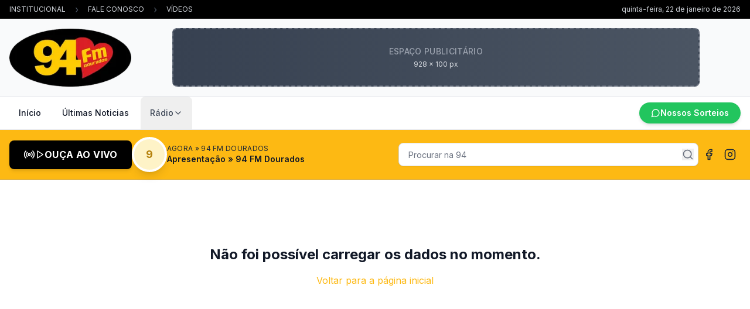

--- FILE ---
content_type: text/html; charset=utf-8
request_url: https://www.94fmdourados.com.br/mural-de-anuncios?announce=nWVmRZQ7vB5YbklP
body_size: 7844
content:
<!DOCTYPE html><html lang="pt-BR" class="__variable_f367f3 __variable_d5a796"><head><meta charSet="utf-8"/><meta name="viewport" content="width=device-width, initial-scale=1"/><link rel="preload" as="image" imageSrcSet="/_next/image?url=%2Flogomarca.png&amp;w=256&amp;q=75 1x, /_next/image?url=%2Flogomarca.png&amp;w=640&amp;q=75 2x"/><link rel="stylesheet" href="/_next/static/css/8d9f879f2100cf4e.css" data-precedence="next"/><link rel="preload" as="script" fetchPriority="low" href="/_next/static/chunks/webpack-40b3487e9b6309b4.js"/><script src="/_next/static/chunks/4bd1b696-1622c38686bf2ea1.js" async=""></script><script src="/_next/static/chunks/1517-ded73b703baf5723.js" async=""></script><script src="/_next/static/chunks/main-app-7d742eca1cfa08a6.js" async=""></script><script src="/_next/static/chunks/app/(public)/error-a84d13e1aa7d2bbe.js" async=""></script><script src="/_next/static/chunks/4839-fa65782e0a97750a.js" async=""></script><script src="/_next/static/chunks/app/(public)/not-found-03660d612d3bbd65.js" async=""></script><script src="/_next/static/chunks/9163-4b178e4ef74ce642.js" async=""></script><script src="/_next/static/chunks/8822-d7193eaed10d6971.js" async=""></script><script src="/_next/static/chunks/3595-ca4f28cf164f99a5.js" async=""></script><script src="/_next/static/chunks/6792-99783b0d350e733e.js" async=""></script><script src="/_next/static/chunks/app/(public)/%5Bcategory%5D/page-94b0fccd3ac1f6a4.js" async=""></script><script src="/_next/static/chunks/app/layout-17a11ffae2932771.js" async=""></script><link rel="preload" href="https://www.googletagmanager.com/gtag/js?id=G-61GKGBR19T" as="script"/><meta name="next-size-adjust"/><title>94FM Dourados - Portal de Notícias e Rádio FM</title><meta name="description" content="94FM Dourados - Líder em audiência no Sul de MS. Notícias, música, promoções e informação de qualidade para toda a região de Dourados e mais de 20 municípios."/><link rel="author" href="https://94fmdourados.com.br"/><meta name="author" content="94FM Dourados"/><link rel="manifest" href="/manifest.webmanifest"/><meta name="keywords" content="94FM Dourados,notícias Dourados,rádio Dourados,notícias Mato Grosso do Sul,notícias MS,rádio FM,portal de notícias,Dourados MS,sul de MS,política,esportes,economia,policial,entretenimento"/><meta name="creator" content="94FM Dourados"/><meta name="publisher" content="94FM Dourados"/><meta name="robots" content="index, follow"/><meta name="googlebot" content="index, follow, max-video-preview:-1, max-image-preview:large, max-snippet:-1"/><meta name="category" content="news"/><link rel="canonical" href="https://94fmdourados.com.br"/><meta name="format-detection" content="telephone=no, address=no, email=no"/><meta property="og:title" content="94FM Dourados - Portal de Notícias e Rádio FM"/><meta property="og:description" content="Líder em audiência no Sul de MS. Notícias, música, promoções e informação de qualidade para toda a região."/><meta property="og:url" content="https://94fmdourados.com.br"/><meta property="og:site_name" content="94FM Dourados"/><meta property="og:locale" content="pt_BR"/><meta property="og:image" content="https://94fmdourados.com.br/logomarca.png"/><meta property="og:image:width" content="247"/><meta property="og:image:height" content="99"/><meta property="og:image:alt" content="94FM Dourados"/><meta property="og:type" content="website"/><meta name="twitter:card" content="summary_large_image"/><meta name="twitter:creator" content="@94fmdourados"/><meta name="twitter:title" content="94FM Dourados - Portal de Notícias e Rádio FM"/><meta name="twitter:description" content="Líder em audiência no Sul de MS. Notícias, música e informação de qualidade."/><meta name="twitter:image" content="https://94fmdourados.com.br/logomarca.png"/><script src="/_next/static/chunks/polyfills-42372ed130431b0a.js" noModule=""></script></head><body class="antialiased font-sans"><!--$--><header class="bg-white shadow-md z-50"><div class="bg-accent-black hidden md:block"><div class="container mx-auto px-4"><div class="flex items-center justify-between h-8"><div class="flex items-center space-x-4"><a class="text-xs text-gray-300 hover:text-primary-500 transition-colors" href="/institucional">INSTITUCIONAL</a><span class="text-gray-600">›</span><a class="text-xs text-gray-300 hover:text-primary-500 transition-colors" href="/contato">FALE CONOSCO</a><span class="text-gray-600">›</span><a class="text-xs text-gray-300 hover:text-primary-500 transition-colors" href="/videos">VÍDEOS</a></div><div class="text-xs text-gray-300">quinta-feira, 22 de janeiro de 2026</div></div></div></div><div class="bg-gray-50 border-b border-gray-200"><div class="container mx-auto px-4 py-4"><div class="flex items-center gap-6"><a class="flex-shrink-0" href="/"><img alt="94FM Dourados" width="247" height="99" decoding="async" data-nimg="1" class="h-[50px] md:h-[99px] w-auto" style="color:transparent" srcSet="/_next/image?url=%2Flogomarca.png&amp;w=256&amp;q=75 1x, /_next/image?url=%2Flogomarca.png&amp;w=640&amp;q=75 2x" src="/_next/image?url=%2Flogomarca.png&amp;w=640&amp;q=75"/></a><div class="flex-1 items-center justify-center hidden md:flex"><div class="relative w-full max-w-[900px] h-[100px] overflow-hidden"></div></div><div class="flex md:hidden items-center gap-2 ml-auto"><button class="p-2 text-gray-700 hover:text-primary-500 hover:bg-gray-100 rounded-full transition-colors" aria-label="Buscar"><svg xmlns="http://www.w3.org/2000/svg" width="24" height="24" viewBox="0 0 24 24" fill="none" stroke="currentColor" stroke-width="2" stroke-linecap="round" stroke-linejoin="round" class="lucide lucide-search h-5 w-5"><circle cx="11" cy="11" r="8"></circle><path d="m21 21-4.3-4.3"></path></svg></button><a href="https://www.facebook.com/94fmdourados" target="_blank" rel="noopener noreferrer" class="p-2 text-gray-700 hover:text-primary-500 hover:bg-gray-100 rounded-full transition-colors" aria-label="Facebook da 94FM"><svg xmlns="http://www.w3.org/2000/svg" width="24" height="24" viewBox="0 0 24 24" fill="none" stroke="currentColor" stroke-width="2" stroke-linecap="round" stroke-linejoin="round" class="lucide lucide-facebook h-5 w-5"><path d="M18 2h-3a5 5 0 0 0-5 5v3H7v4h3v8h4v-8h3l1-4h-4V7a1 1 0 0 1 1-1h3z"></path></svg></a><a href="https://www.instagram.com/94fmdouradosoficial/" target="_blank" rel="noopener noreferrer" class="p-2 text-gray-700 hover:text-primary-500 hover:bg-gray-100 rounded-full transition-colors" aria-label="Instagram da 94FM"><svg xmlns="http://www.w3.org/2000/svg" width="24" height="24" viewBox="0 0 24 24" fill="none" stroke="currentColor" stroke-width="2" stroke-linecap="round" stroke-linejoin="round" class="lucide lucide-instagram h-5 w-5"><rect width="20" height="20" x="2" y="2" rx="5" ry="5"></rect><path d="M16 11.37A4 4 0 1 1 12.63 8 4 4 0 0 1 16 11.37z"></path><line x1="17.5" x2="17.51" y1="6.5" y2="6.5"></line></svg></a><button class="p-2 text-gray-700 hover:bg-gray-100 rounded-lg transition-colors" aria-label="Menu"><svg xmlns="http://www.w3.org/2000/svg" width="24" height="24" viewBox="0 0 24 24" fill="none" stroke="currentColor" stroke-width="2" stroke-linecap="round" stroke-linejoin="round" class="lucide lucide-menu h-6 w-6"><line x1="4" x2="20" y1="12" y2="12"></line><line x1="4" x2="20" y1="6" y2="6"></line><line x1="4" x2="20" y1="18" y2="18"></line></svg></button></div></div></div></div><div class="bg-white border-b border-gray-200"><div class="container mx-auto px-4"><nav class="hidden md:flex items-center justify-between"><ul class="flex items-center space-x-1"><li><a class="block px-4 py-[1.125rem] text-sm font-medium text-gray-900 hover:text-primary-500 hover:bg-gray-50 transition-colors rounded-t-lg" href="/">Início</a></li><li><a class="block px-4 py-[1.125rem] text-sm font-medium text-gray-900 hover:text-primary-500 hover:bg-gray-50 transition-colors rounded-t-lg" href="/noticias">Últimas Noticias</a></li><li class="relative"><button type="button" class="flex items-center gap-1 px-4 py-[1.125rem] text-sm font-medium transition-colors rounded-t-lg text-gray-700 hover:text-primary-500 hover:bg-gray-50">Rádio<svg xmlns="http://www.w3.org/2000/svg" width="24" height="24" viewBox="0 0 24 24" fill="none" stroke="currentColor" stroke-width="2" stroke-linecap="round" stroke-linejoin="round" class="lucide lucide-chevron-down h-4 w-4 transition-transform rotate-0" aria-hidden="true"><path d="m6 9 6 6 6-6"></path></svg></button><div class="absolute left-0 top-full z-50 mt-1 w-48 rounded-lg border border-gray-200 bg-white shadow-lg transition-all opacity-0 invisible"><ul class="py-2"><li><a class="block px-4 py-2 text-sm text-gray-700 hover:bg-gray-50 hover:text-primary-500" href="/aovivo">Ao Vivo</a></li><li><a class="block px-4 py-2 text-sm text-gray-700 hover:bg-gray-50 hover:text-primary-500" href="/programacao">Programação</a></li><li><a class="block px-4 py-2 text-sm text-gray-700 hover:bg-gray-50 hover:text-primary-500" href="/institucional">Institucional</a></li><li><a class="block px-4 py-2 text-sm text-gray-700 hover:bg-gray-50 hover:text-primary-500" href="/contato">Fale Conosco</a></li><li><a class="block px-4 py-2 text-sm text-gray-700 hover:bg-gray-50 hover:text-primary-500" href="/videos">Vídeos</a></li></ul></div></li></ul><a target="_blank" rel="noopener noreferrer" class="inline-flex items-center gap-2 bg-green-500 hover:bg-green-600 text-white font-semibold px-5 py-2 rounded-full text-sm shadow-md transition-colors" href="https://wa.me/5567999559494?text=Quero%20participar%20dos%20sorteios%20da%2094%20FM"><svg xmlns="http://www.w3.org/2000/svg" width="24" height="24" viewBox="0 0 24 24" fill="none" stroke="currentColor" stroke-width="2" stroke-linecap="round" stroke-linejoin="round" class="lucide lucide-message-circle h-4 w-4"><path d="M7.9 20A9 9 0 1 0 4 16.1L2 22Z"></path></svg>Nossos Sorteios</a></nav></div></div><div class="bg-primary-500 border-b border-primary-600 hidden md:block"><div class="container mx-auto px-4 py-3"><div class="flex items-center gap-4"><button class="flex items-center gap-2 bg-accent-black hover:bg-gray-900 text-white px-6 py-3 rounded-lg font-bold transition-all shadow-md hover:shadow-lg flex-shrink-0"><svg xmlns="http://www.w3.org/2000/svg" width="24" height="24" viewBox="0 0 24 24" fill="none" stroke="currentColor" stroke-width="2" stroke-linecap="round" stroke-linejoin="round" class="lucide lucide-radio h-5 w-5"><path d="M4.9 19.1C1 15.2 1 8.8 4.9 4.9"></path><path d="M7.8 16.2c-2.3-2.3-2.3-6.1 0-8.5"></path><circle cx="12" cy="12" r="2"></circle><path d="M16.2 7.8c2.3 2.3 2.3 6.1 0 8.5"></path><path d="M19.1 4.9C23 8.8 23 15.1 19.1 19"></path></svg><svg xmlns="http://www.w3.org/2000/svg" width="24" height="24" viewBox="0 0 24 24" fill="none" stroke="currentColor" stroke-width="2" stroke-linecap="round" stroke-linejoin="round" class="lucide lucide-play h-4 w-4"><polygon points="6 3 20 12 6 21 6 3"></polygon></svg><span class="uppercase tracking-wide">OUÇA AO VIVO</span></button><div class="flex-shrink-0"><div class="relative" style="width:60px;height:60px"><div class="avatar-placeholder rounded-full border-4 border-white shadow-lg bg-primary-100 flex items-center justify-center text-primary-700 font-bold text-lg " style="width:60px;height:60px" title="94 FM Dourados">9</div></div></div><div class="flex items-center gap-3 flex-1"><div class="flex-1 min-w-0"><p class="text-xs text-gray-800 uppercase tracking-wide">Agora » <!-- -->94 FM Dourados</p><p class="font-semibold text-sm text-gray-900 truncate">Apresentação » <!-- -->94 FM Dourados</p></div></div><div class="flex items-center gap-4 flex-shrink-0"><form class="relative"><input type="text" placeholder="Procurar na 94" class="w-[512px] h-10 pl-4 pr-10 rounded-lg border border-gray-300 bg-white text-gray-900 placeholder-gray-500 focus:outline-none focus:ring-2 focus:ring-primary-600 focus:border-transparent text-sm shadow-sm" value=""/><button type="submit" class="absolute right-2 top-1/2 -translate-y-1/2 text-gray-500 hover:text-accent-red transition-colors"><svg xmlns="http://www.w3.org/2000/svg" width="24" height="24" viewBox="0 0 24 24" fill="none" stroke="currentColor" stroke-width="2" stroke-linecap="round" stroke-linejoin="round" class="lucide lucide-search h-5 w-5"><circle cx="11" cy="11" r="8"></circle><path d="m21 21-4.3-4.3"></path></svg></button></form><div class="flex items-center gap-2"><a href="https://www.facebook.com/94fmdourados" target="_blank" rel="noopener noreferrer" class="p-2 text-gray-800 hover:text-accent-red hover:bg-primary-400 rounded-full transition-colors" aria-label="Facebook da 94FM"><svg xmlns="http://www.w3.org/2000/svg" width="24" height="24" viewBox="0 0 24 24" fill="none" stroke="currentColor" stroke-width="2" stroke-linecap="round" stroke-linejoin="round" class="lucide lucide-facebook h-5 w-5"><path d="M18 2h-3a5 5 0 0 0-5 5v3H7v4h3v8h4v-8h3l1-4h-4V7a1 1 0 0 1 1-1h3z"></path></svg></a><a href="https://www.instagram.com/94fmdouradosoficial/" target="_blank" rel="noopener noreferrer" class="p-2 text-gray-800 hover:text-accent-red hover:bg-primary-400 rounded-full transition-colors" aria-label="Instagram da 94FM"><svg xmlns="http://www.w3.org/2000/svg" width="24" height="24" viewBox="0 0 24 24" fill="none" stroke="currentColor" stroke-width="2" stroke-linecap="round" stroke-linejoin="round" class="lucide lucide-instagram h-5 w-5"><rect width="20" height="20" x="2" y="2" rx="5" ry="5"></rect><path d="M16 11.37A4 4 0 1 1 12.63 8 4 4 0 0 1 16 11.37z"></path><line x1="17.5" x2="17.51" y1="6.5" y2="6.5"></line></svg></a></div></div></div></div></div><div class="bg-primary-500 border-b border-primary-600 md:hidden"><div class="container mx-auto px-4 py-4 space-y-3"><div class="flex items-center gap-3"><button class="flex items-center justify-center gap-2 bg-accent-black hover:bg-gray-900 text-white px-4 py-2 rounded-lg font-bold transition-all shadow-md flex-1"><svg xmlns="http://www.w3.org/2000/svg" width="24" height="24" viewBox="0 0 24 24" fill="none" stroke="currentColor" stroke-width="2" stroke-linecap="round" stroke-linejoin="round" class="lucide lucide-radio h-5 w-5"><path d="M4.9 19.1C1 15.2 1 8.8 4.9 4.9"></path><path d="M7.8 16.2c-2.3-2.3-2.3-6.1 0-8.5"></path><circle cx="12" cy="12" r="2"></circle><path d="M16.2 7.8c2.3 2.3 2.3 6.1 0 8.5"></path><path d="M19.1 4.9C23 8.8 23 15.1 19.1 19"></path></svg><svg xmlns="http://www.w3.org/2000/svg" width="24" height="24" viewBox="0 0 24 24" fill="none" stroke="currentColor" stroke-width="2" stroke-linecap="round" stroke-linejoin="round" class="lucide lucide-play h-4 w-4"><polygon points="6 3 20 12 6 21 6 3"></polygon></svg><span class="uppercase tracking-wide text-sm">OUÇA AO VIVO</span></button><div class="relative" style="width:52px;height:52px"><div class="avatar-placeholder rounded-full border-[3px] border-white shadow-lg bg-primary-100 flex items-center justify-center text-primary-700 font-bold text-base " style="width:52px;height:52px" title="94 FM Dourados">9</div></div></div><div class="bg-white/10 rounded-lg p-3"><p class="text-xs text-white/80 uppercase tracking-wide">Agora » <!-- -->94 FM Dourados</p><p class="font-semibold text-sm text-white truncate">Apresentação » <!-- -->94 FM Dourados</p></div></div></div></header><main class="bg-white min-h-screen"><div class="container mx-auto px-4 py-8"><div class="flex items-center justify-center py-20"><svg xmlns="http://www.w3.org/2000/svg" width="24" height="24" viewBox="0 0 24 24" fill="none" stroke="currentColor" stroke-width="2" stroke-linecap="round" stroke-linejoin="round" class="lucide lucide-loader-circle h-8 w-8 animate-spin text-primary-500"><path d="M21 12a9 9 0 1 1-6.219-8.56"></path></svg></div></div></main><footer class="bg-accent-black text-white"><div class="container mx-auto px-4 py-12"><div class="grid grid-cols-1 md:grid-cols-2 lg:grid-cols-4 gap-8"><div><div class="font-display text-2xl font-bold text-primary-500 mb-4">94FM Dourados</div><p class="text-gray-300 text-sm mb-4">O portal de notícias mais completo de Dourados e região. Informação de qualidade, sempre atualizada.</p><div class="flex space-x-4"><a href="https://facebook.com" target="_blank" rel="noopener noreferrer" class="text-gray-400 hover:text-primary-500 transition-colors" aria-label="Facebook"><svg xmlns="http://www.w3.org/2000/svg" width="24" height="24" viewBox="0 0 24 24" fill="none" stroke="currentColor" stroke-width="2" stroke-linecap="round" stroke-linejoin="round" class="lucide lucide-facebook h-5 w-5"><path d="M18 2h-3a5 5 0 0 0-5 5v3H7v4h3v8h4v-8h3l1-4h-4V7a1 1 0 0 1 1-1h3z"></path></svg></a><a href="https://instagram.com" target="_blank" rel="noopener noreferrer" class="text-gray-400 hover:text-primary-500 transition-colors" aria-label="Instagram"><svg xmlns="http://www.w3.org/2000/svg" width="24" height="24" viewBox="0 0 24 24" fill="none" stroke="currentColor" stroke-width="2" stroke-linecap="round" stroke-linejoin="round" class="lucide lucide-instagram h-5 w-5"><rect width="20" height="20" x="2" y="2" rx="5" ry="5"></rect><path d="M16 11.37A4 4 0 1 1 12.63 8 4 4 0 0 1 16 11.37z"></path><line x1="17.5" x2="17.51" y1="6.5" y2="6.5"></line></svg></a></div></div><div><h3 class="font-semibold text-lg mb-4">Links Rápidos</h3><ul class="space-y-2 text-sm"><li><a class="text-white hover:text-primary-500 transition-colors" href="/">Início</a></li><li><a class="text-white hover:text-primary-500 transition-colors" href="/institucional">Institucional</a></li><li><a class="text-white hover:text-primary-500 transition-colors" href="/contato">Contato</a></li></ul></div><div><h3 class="font-semibold text-lg mb-4">Categorias</h3><p class="text-gray-400 text-sm">Carregando...</p></div><div><h3 class="font-semibold text-lg mb-4">Contato</h3><ul class="space-y-3 text-sm"><li class="flex items-start space-x-2"><svg xmlns="http://www.w3.org/2000/svg" width="24" height="24" viewBox="0 0 24 24" fill="none" stroke="currentColor" stroke-width="2" stroke-linecap="round" stroke-linejoin="round" class="lucide lucide-map-pin h-5 w-5 text-primary-500 flex-shrink-0 mt-0.5"><path d="M20 10c0 4.993-5.539 10.193-7.399 11.799a1 1 0 0 1-1.202 0C9.539 20.193 4 14.993 4 10a8 8 0 0 1 16 0"></path><circle cx="12" cy="10" r="3"></circle></svg><span class="text-white">Av. Weimar Gonçalves Torres 1.666 - 10º Andar<br/>Edifício Adelina Rigotti<br/>Dourados/MS</span></li><li class="flex items-start space-x-2"><svg xmlns="http://www.w3.org/2000/svg" width="24" height="24" viewBox="0 0 24 24" fill="none" stroke="currentColor" stroke-width="2" stroke-linecap="round" stroke-linejoin="round" class="lucide lucide-phone h-5 w-5 text-primary-500 flex-shrink-0 mt-0.5"><path d="M22 16.92v3a2 2 0 0 1-2.18 2 19.79 19.79 0 0 1-8.63-3.07 19.5 19.5 0 0 1-6-6 19.79 19.79 0 0 1-3.07-8.67A2 2 0 0 1 4.11 2h3a2 2 0 0 1 2 1.72 12.84 12.84 0 0 0 .7 2.81 2 2 0 0 1-.45 2.11L8.09 9.91a16 16 0 0 0 6 6l1.27-1.27a2 2 0 0 1 2.11-.45 12.84 12.84 0 0 0 2.81.7A2 2 0 0 1 22 16.92z"></path></svg><div class="text-white"><div class="mb-1">Comercial:<!-- --> <a href="https://wa.me/556734271567" target="_blank" rel="noopener noreferrer" class="hover:text-primary-500 transition-colors">(67) 3427-1567</a></div><div>Promoções:<!-- --> <a href="tel:+5567999559494" class="hover:text-primary-500 transition-colors">(67) 99955-9494</a></div></div></li><li class="flex items-center space-x-2"><svg xmlns="http://www.w3.org/2000/svg" width="24" height="24" viewBox="0 0 24 24" fill="none" stroke="currentColor" stroke-width="2" stroke-linecap="round" stroke-linejoin="round" class="lucide lucide-mail h-5 w-5 text-primary-500 flex-shrink-0"><rect width="20" height="16" x="2" y="4" rx="2"></rect><path d="m22 7-8.97 5.7a1.94 1.94 0 0 1-2.06 0L2 7"></path></svg><a href="/cdn-cgi/l/email-protection#0665696b6374656f676a463f32606b62697374676269752865696b286474" class="text-white hover:text-primary-500 transition-colors"><span class="__cf_email__" data-cfemail="482b27252d3a2b21292408717c2e252c273d3a292c273b662b2725662a3a">[email&#160;protected]</span></a></li></ul></div></div><div class="mt-12 pt-8 border-t border-secondary-800 text-center text-sm text-secondary-400"><p>© <!-- -->2026<!-- --> 94FM Dourados. Todos os direitos reservados.</p><p class="mt-2"><a href="https://wa.me/556740425210?text=Quero%20um%20portal%20de%20noticias" target="_blank" rel="noopener noreferrer" class="text-secondary-400 hover:text-primary-500 transition-colors">Plataforma BeeNews</a></p></div></div></footer><!--/$--><script data-cfasync="false" src="/cdn-cgi/scripts/5c5dd728/cloudflare-static/email-decode.min.js"></script><script src="/_next/static/chunks/webpack-40b3487e9b6309b4.js" async=""></script><script>(self.__next_f=self.__next_f||[]).push([0])</script><script>self.__next_f.push([1,"8:\"$Sreact.fragment\"\na:I[15244,[],\"\"]\nb:I[81195,[\"1880\",\"static/chunks/app/(public)/error-a84d13e1aa7d2bbe.js\"],\"default\"]\nc:I[43866,[],\"\"]\nd:I[44839,[\"4839\",\"static/chunks/4839-fa65782e0a97750a.js\",\"8330\",\"static/chunks/app/(public)/not-found-03660d612d3bbd65.js\"],\"\"]\ne:I[57033,[],\"ClientPageRoot\"]\nf:I[55315,[\"4839\",\"static/chunks/4839-fa65782e0a97750a.js\",\"9163\",\"static/chunks/9163-4b178e4ef74ce642.js\",\"8822\",\"static/chunks/8822-d7193eaed10d6971.js\",\"3595\",\"static/chunks/3595-ca4f28cf164f99a5.js\",\"6792\",\"static/chunks/6792-99783b0d350e733e.js\",\"3484\",\"static/chunks/app/(public)/%5Bcategory%5D/page-94b0fccd3ac1f6a4.js\"],\"default\"]\n10:I[86213,[],\"OutletBoundary\"]\n12:I[86213,[],\"MetadataBoundary\"]\n14:I[86213,[],\"ViewportBoundary\"]\n16:I[34835,[],\"\"]\n1:HL[\"/_next/static/media/0484562807a97172-s.p.woff2\",\"font\",{\"crossOrigin\":\"\",\"type\":\"font/woff2\"}]\n2:HL[\"/_next/static/media/7db6c35d839a711c-s.p.woff2\",\"font\",{\"crossOrigin\":\"\",\"type\":\"font/woff2\"}]\n3:HL[\"/_next/static/media/8888a3826f4a3af4-s.p.woff2\",\"font\",{\"crossOrigin\":\"\",\"type\":\"font/woff2\"}]\n4:HL[\"/_next/static/media/b957ea75a84b6ea7-s.p.woff2\",\"font\",{\"crossOrigin\":\"\",\"type\":\"font/woff2\"}]\n5:HL[\"/_next/static/media/e4af272ccee01ff0-s.p.woff2\",\"font\",{\"crossOrigin\":\"\",\"type\":\"font/woff2\"}]\n6:HL[\"/_next/static/media/eafabf029ad39a43-s.p.woff2\",\"font\",{\"crossOrigin\":\"\",\"type\":\"font/woff2\"}]\n7:HL[\"/_next/static/css/8d9f879f2100cf4e.css\",\"style\"]\n"])</script><script>self.__next_f.push([1,"0:{\"P\":null,\"b\":\"HTaLTYYervEZ2-fc_SYVr\",\"p\":\"\",\"c\":[\"\",\"mural-de-anuncios?announce=nWVmRZQ7vB5YbklP\"],\"i\":false,\"f\":[[[\"\",{\"children\":[\"(public)\",{\"children\":[[\"category\",\"mural-de-anuncios\",\"d\"],{\"children\":[\"__PAGE__?{\\\"announce\\\":\\\"nWVmRZQ7vB5YbklP\\\"}\",{}]}]}]},\"$undefined\",\"$undefined\",true],[\"\",[\"$\",\"$8\",\"c\",{\"children\":[[[\"$\",\"link\",\"0\",{\"rel\":\"stylesheet\",\"href\":\"/_next/static/css/8d9f879f2100cf4e.css\",\"precedence\":\"next\",\"crossOrigin\":\"$undefined\",\"nonce\":\"$undefined\"}]],\"$L9\"]}],{\"children\":[\"(public)\",[\"$\",\"$8\",\"c\",{\"children\":[null,[\"$\",\"$La\",null,{\"parallelRouterKey\":\"children\",\"segmentPath\":[\"children\",\"(public)\",\"children\"],\"error\":\"$b\",\"errorStyles\":[],\"errorScripts\":[],\"template\":[\"$\",\"$Lc\",null,{}],\"templateStyles\":\"$undefined\",\"templateScripts\":\"$undefined\",\"notFound\":[\"$\",\"div\",null,{\"className\":\"min-h-screen bg-white flex items-center justify-center px-4\",\"children\":[\"$\",\"div\",null,{\"className\":\"max-w-md w-full text-center\",\"children\":[[\"$\",\"h1\",null,{\"className\":\"text-6xl font-bold text-primary-500 mb-4\",\"children\":\"404\"}],[\"$\",\"h2\",null,{\"className\":\"text-2xl font-semibold text-gray-900 mb-4\",\"children\":\"Página não encontrada\"}],[\"$\",\"p\",null,{\"className\":\"text-gray-600 mb-8\",\"children\":\"Desculpe, a página que você está procurando não existe ou foi removida.\"}],[\"$\",\"$Ld\",null,{\"href\":\"/\",\"className\":\"inline-block px-6 py-3 bg-primary-500 text-white rounded-lg hover:bg-primary-600 transition-colors font-medium\",\"children\":\"Voltar para o Início\"}]]}]}],\"notFoundStyles\":[]}]]}],{\"children\":[[\"category\",\"mural-de-anuncios\",\"d\"],[\"$\",\"$8\",\"c\",{\"children\":[null,[\"$\",\"$La\",null,{\"parallelRouterKey\":\"children\",\"segmentPath\":[\"children\",\"(public)\",\"children\",\"$0:f:0:1:2:children:2:children:0\",\"children\"],\"error\":\"$undefined\",\"errorStyles\":\"$undefined\",\"errorScripts\":\"$undefined\",\"template\":[\"$\",\"$Lc\",null,{}],\"templateStyles\":\"$undefined\",\"templateScripts\":\"$undefined\",\"notFound\":\"$undefined\",\"notFoundStyles\":\"$undefined\"}]]}],{\"children\":[\"__PAGE__\",[\"$\",\"$8\",\"c\",{\"children\":[[\"$\",\"$Le\",null,{\"Component\":\"$f\",\"searchParams\":{\"announce\":\"nWVmRZQ7vB5YbklP\"},\"params\":{\"category\":\"mural-de-anuncios\"}}],null,[\"$\",\"$L10\",null,{\"children\":\"$L11\"}]]}],{},null]},null]},[[\"$\",\"div\",\"l\",{\"className\":\"min-h-screen bg-white flex items-center justify-center\",\"children\":[\"$\",\"div\",null,{\"className\":\"text-center\",\"children\":[[\"$\",\"div\",null,{\"className\":\"inline-block animate-spin rounded-full h-16 w-16 border-b-4 border-primary-500 mb-4\"}],[\"$\",\"p\",null,{\"className\":\"text-gray-600 text-lg font-medium\",\"children\":\"Carregando...\"}]]}]}],[],[]]]},null],[\"$\",\"$8\",\"h\",{\"children\":[null,[\"$\",\"$8\",\"m02mG9WgPvPQmdsuTO_h0\",{\"children\":[[\"$\",\"$L12\",null,{\"children\":\"$L13\"}],[\"$\",\"$L14\",null,{\"children\":\"$L15\"}],[\"$\",\"meta\",null,{\"name\":\"next-size-adjust\"}]]}]]}]]],\"m\":\"$undefined\",\"G\":[\"$16\",\"$undefined\"],\"s\":false,\"S\":false}\n"])</script><script>self.__next_f.push([1,"15:[[\"$\",\"meta\",\"0\",{\"name\":\"viewport\",\"content\":\"width=device-width, initial-scale=1\"}]]\n"])</script><script>self.__next_f.push([1,"13:[[\"$\",\"meta\",\"0\",{\"charSet\":\"utf-8\"}],[\"$\",\"title\",\"1\",{\"children\":\"94FM Dourados - Portal de Notícias e Rádio FM\"}],[\"$\",\"meta\",\"2\",{\"name\":\"description\",\"content\":\"94FM Dourados - Líder em audiência no Sul de MS. Notícias, música, promoções e informação de qualidade para toda a região de Dourados e mais de 20 municípios.\"}],[\"$\",\"link\",\"3\",{\"rel\":\"author\",\"href\":\"https://94fmdourados.com.br\"}],[\"$\",\"meta\",\"4\",{\"name\":\"author\",\"content\":\"94FM Dourados\"}],[\"$\",\"link\",\"5\",{\"rel\":\"manifest\",\"href\":\"/manifest.webmanifest\",\"crossOrigin\":\"$undefined\"}],[\"$\",\"meta\",\"6\",{\"name\":\"keywords\",\"content\":\"94FM Dourados,notícias Dourados,rádio Dourados,notícias Mato Grosso do Sul,notícias MS,rádio FM,portal de notícias,Dourados MS,sul de MS,política,esportes,economia,policial,entretenimento\"}],[\"$\",\"meta\",\"7\",{\"name\":\"creator\",\"content\":\"94FM Dourados\"}],[\"$\",\"meta\",\"8\",{\"name\":\"publisher\",\"content\":\"94FM Dourados\"}],[\"$\",\"meta\",\"9\",{\"name\":\"robots\",\"content\":\"index, follow\"}],[\"$\",\"meta\",\"10\",{\"name\":\"googlebot\",\"content\":\"index, follow, max-video-preview:-1, max-image-preview:large, max-snippet:-1\"}],[\"$\",\"meta\",\"11\",{\"name\":\"category\",\"content\":\"news\"}],[\"$\",\"link\",\"12\",{\"rel\":\"canonical\",\"href\":\"https://94fmdourados.com.br\"}],[\"$\",\"meta\",\"13\",{\"name\":\"format-detection\",\"content\":\"telephone=no, address=no, email=no\"}],[\"$\",\"meta\",\"14\",{\"property\":\"og:title\",\"content\":\"94FM Dourados - Portal de Notícias e Rádio FM\"}],[\"$\",\"meta\",\"15\",{\"property\":\"og:description\",\"content\":\"Líder em audiência no Sul de MS. Notícias, música, promoções e informação de qualidade para toda a região.\"}],[\"$\",\"meta\",\"16\",{\"property\":\"og:url\",\"content\":\"https://94fmdourados.com.br\"}],[\"$\",\"meta\",\"17\",{\"property\":\"og:site_name\",\"content\":\"94FM Dourados\"}],[\"$\",\"meta\",\"18\",{\"property\":\"og:locale\",\"content\":\"pt_BR\"}],[\"$\",\"meta\",\"19\",{\"property\":\"og:image\",\"content\":\"https://94fmdourados.com.br/logomarca.png\"}],[\"$\",\"meta\",\"20\",{\"property\":\"og:image:width\",\"content\":\"247\"}],[\"$\",\"meta\",\"21\",{\"property\":\"og:image:height\",\"content\":\"99\"}],[\"$\",\"meta\",\"22\",{\"property\":\"og:image:alt\",\"content\":\"94FM Dourados\"}],[\"$\",\"meta\",\"23\",{\"property\":\"og:type\",\"content\":\"website\"}],[\"$\",\"meta\",\"24\",{\"name\":\"twitter:card\",\"content\":\"summary_large_image\"}],[\"$\",\"meta\",\"25\",{\"name\":\"twitter:creator\",\"content\":\"@94fmdourados\"}],[\"$\",\"meta\",\"26\",{\"name\":\"twitter:title\",\"content\":\"94FM Dourados - Portal de Notícias e Rádio FM\"}],[\"$\",\"meta\",\"27\",{\"name\":\"twitter:description\",\"content\":\"Líder em audiência no Sul de MS. Notícias, música e informação de qualidade.\"}],[\"$\",\"meta\",\"28\",{\"name\":\"twitter:image\",\"content\":\"https://94fmdourados.com.br/logomarca.png\"}]]\n"])</script><script>self.__next_f.push([1,"11:null\n"])</script><script>self.__next_f.push([1,"17:I[53704,[\"7177\",\"static/chunks/app/layout-17a11ffae2932771.js\"],\"\"]\n18:I[71093,[\"7177\",\"static/chunks/app/layout-17a11ffae2932771.js\"],\"ConsoleErrorFilter\"]\n19:I[51451,[\"7177\",\"static/chunks/app/layout-17a11ffae2932771.js\"],\"SiteScripts\"]\n"])</script><script>self.__next_f.push([1,"9:[\"$\",\"html\",null,{\"lang\":\"pt-BR\",\"className\":\"__variable_f367f3 __variable_d5a796\",\"children\":[[\"$\",\"head\",null,{\"children\":[[\"$\",\"$L17\",null,{\"id\":\"organization-schema\",\"type\":\"application/ld+json\",\"dangerouslySetInnerHTML\":{\"__html\":\"{\\\"@context\\\":\\\"https://schema.org\\\",\\\"@type\\\":\\\"NewsMediaOrganization\\\",\\\"name\\\":\\\"94FM Dourados\\\",\\\"url\\\":\\\"https://94fmdourados.com.br\\\",\\\"logo\\\":\\\"https://94fmdourados.com.br/logomarca.png\\\",\\\"sameAs\\\":[\\\"https://www.facebook.com/94fmdourados\\\",\\\"https://www.instagram.com/94fmdourados\\\",\\\"https://twitter.com/94fmdourados\\\",\\\"https://www.youtube.com/@94fmdourados\\\"],\\\"contactPoint\\\":[{\\\"@type\\\":\\\"ContactPoint\\\",\\\"telephone\\\":\\\"+55-67-3427-1567\\\",\\\"contactType\\\":\\\"Comercial\\\",\\\"areaServed\\\":\\\"BR\\\",\\\"availableLanguage\\\":\\\"Portuguese\\\"},{\\\"@type\\\":\\\"ContactPoint\\\",\\\"telephone\\\":\\\"+55-67-99955-9494\\\",\\\"contactType\\\":\\\"Promoções\\\",\\\"areaServed\\\":\\\"BR\\\",\\\"availableLanguage\\\":\\\"Portuguese\\\"}]}\"}}],[\"$\",\"$L17\",null,{\"id\":\"website-schema\",\"type\":\"application/ld+json\",\"dangerouslySetInnerHTML\":{\"__html\":\"{\\\"@context\\\":\\\"https://schema.org\\\",\\\"@type\\\":\\\"WebSite\\\",\\\"name\\\":\\\"94FM Dourados\\\",\\\"url\\\":\\\"https://94fmdourados.com.br\\\",\\\"potentialAction\\\":{\\\"@type\\\":\\\"SearchAction\\\",\\\"target\\\":{\\\"@type\\\":\\\"EntryPoint\\\",\\\"urlTemplate\\\":\\\"https://94fmdourados.com.br/busca?q={search_term_string}\\\"},\\\"query-input\\\":\\\"required name=search_term_string\\\"}}\"}}],\"$undefined\"]}],[\"$\",\"body\",null,{\"className\":\"antialiased font-sans\",\"children\":[[\"$\",\"$L18\",null,{}],[\"$\",\"$La\",null,{\"parallelRouterKey\":\"children\",\"segmentPath\":[\"children\"],\"error\":\"$undefined\",\"errorStyles\":\"$undefined\",\"errorScripts\":\"$undefined\",\"template\":[\"$\",\"$Lc\",null,{}],\"templateStyles\":\"$undefined\",\"templateScripts\":\"$undefined\",\"notFound\":[[\"$\",\"title\",null,{\"children\":\"404: This page could not be found.\"}],[\"$\",\"div\",null,{\"style\":{\"fontFamily\":\"system-ui,\\\"Segoe UI\\\",Roboto,Helvetica,Arial,sans-serif,\\\"Apple Color Emoji\\\",\\\"Segoe UI Emoji\\\"\",\"height\":\"100vh\",\"textAlign\":\"center\",\"display\":\"flex\",\"flexDirection\":\"column\",\"alignItems\":\"center\",\"justifyContent\":\"center\"},\"children\":[\"$\",\"div\",null,{\"children\":[[\"$\",\"style\",null,{\"dangerouslySetInnerHTML\":{\"__html\":\"body{color:#000;background:#fff;margin:0}.next-error-h1{border-right:1px solid rgba(0,0,0,.3)}@media (prefers-color-scheme:dark){body{color:#fff;background:#000}.next-error-h1{border-right:1px solid rgba(255,255,255,.3)}}\"}}],[\"$\",\"h1\",null,{\"className\":\"next-error-h1\",\"style\":{\"display\":\"inline-block\",\"margin\":\"0 20px 0 0\",\"padding\":\"0 23px 0 0\",\"fontSize\":24,\"fontWeight\":500,\"verticalAlign\":\"top\",\"lineHeight\":\"49px\"},\"children\":\"404\"}],[\"$\",\"div\",null,{\"style\":{\"display\":\"inline-block\"},\"children\":[\"$\",\"h2\",null,{\"style\":{\"fontSize\":14,\"fontWeight\":400,\"lineHeight\":\"49px\",\"margin\":0},\"children\":\"This page could not be found.\"}]}]]}]}]],\"notFoundStyles\":[]}],[\"$\",\"$L19\",null,{\"googleAnalytics\":\"G-61GKGBR19T\",\"googleAdsense\":\"$undefined\",\"bodyScripts\":\"\u003c!-- Google tag (gtag.js) --\u003e\\n\u003cscript async src=\\\"https://www.googletagmanager.com/gtag/js?id=G-61GKGBR19T\\\"\u003e\u003c/script\u003e\\n\u003cscript\u003e\\n  window.dataLayer = window.dataLayer || [];\\n  function gtag(){dataLayer.push(arguments);}\\n  gtag('js', new Date());\\n\\n  gtag('config', 'G-61GKGBR19T');\\n\u003c/script\u003e\"}]]}]]}]\n"])</script><script defer src="https://static.cloudflareinsights.com/beacon.min.js/vcd15cbe7772f49c399c6a5babf22c1241717689176015" integrity="sha512-ZpsOmlRQV6y907TI0dKBHq9Md29nnaEIPlkf84rnaERnq6zvWvPUqr2ft8M1aS28oN72PdrCzSjY4U6VaAw1EQ==" data-cf-beacon='{"version":"2024.11.0","token":"ced5c223bd264500ab690646d3028ca3","r":1,"server_timing":{"name":{"cfCacheStatus":true,"cfEdge":true,"cfExtPri":true,"cfL4":true,"cfOrigin":true,"cfSpeedBrain":true},"location_startswith":null}}' crossorigin="anonymous"></script>
</body></html>

--- FILE ---
content_type: application/javascript; charset=UTF-8
request_url: https://www.94fmdourados.com.br/_next/static/chunks/app/(public)/not-found-03660d612d3bbd65.js
body_size: -225
content:
(self.webpackChunk_N_E=self.webpackChunk_N_E||[]).push([[8330],{86212:(e,s,_)=>{Promise.resolve().then(_.t.bind(_,44839,23))}},e=>{var s=s=>e(e.s=s);e.O(0,[4839,8441,1517,7358],()=>s(86212)),_N_E=e.O()}]);

--- FILE ---
content_type: text/x-component
request_url: https://www.94fmdourados.com.br/programacao?_rsc=11o7k
body_size: -361
content:
0:{"b":"HTaLTYYervEZ2-fc_SYVr","f":[["children","(public)","children","programacao",["programacao",{"children":["__PAGE__",{}]}],null,null]],"S":false}


--- FILE ---
content_type: application/javascript; charset=UTF-8
request_url: https://www.94fmdourados.com.br/_next/static/chunks/6792-99783b0d350e733e.js
body_size: 2458
content:
"use strict";(self.webpackChunk_N_E=self.webpackChunk_N_E||[]).push([[6792],{66792:(e,a,t)=>{t.d(a,{Sidebar:()=>h});var s=t(95155),r=t(12115),l=t(5565),i=t(67396),n=t(54203),d=t(54450),c=t(86878);function o(e){let{news:a,limit:t=5}=e,r=a.slice(0,t);return 0===r.length?(0,s.jsxs)(d.Zp,{variant:"bordered",children:[(0,s.jsx)(d.aR,{children:(0,s.jsxs)(d.ZB,{className:"text-lg flex items-center space-x-2",children:[(0,s.jsx)(c.A,{className:"h-5 w-5 text-primary-500"}),(0,s.jsx)("span",{children:"Mais Lidas"})]})}),(0,s.jsx)(d.Wu,{children:(0,s.jsx)("p",{className:"text-sm text-gray-600",children:"Nenhuma not\xedcia dispon\xedvel no momento."})})]}):(0,s.jsxs)(d.Zp,{variant:"bordered",children:[(0,s.jsx)(d.aR,{children:(0,s.jsxs)(d.ZB,{className:"text-lg flex items-center space-x-2",children:[(0,s.jsx)(c.A,{className:"h-5 w-5 text-primary-500"}),(0,s.jsx)("span",{children:"Mais Lidas"})]})}),(0,s.jsx)(d.Wu,{children:(0,s.jsx)("ol",{className:"divide-y divide-gray-200",children:r.map((e,a)=>(0,s.jsxs)("li",{className:"flex items-start space-x-3 py-3 first:pt-0 last:pb-0",children:[(0,s.jsx)("span",{className:"flex-shrink-0 flex items-center justify-center w-8 h-8 rounded-full bg-primary-100 text-primary-700 font-bold text-sm",children:a+1}),(0,s.jsx)("div",{className:"flex-1 min-w-0",children:(0,s.jsx)(i.default,{href:"/noticia/".concat(e.slug),className:"text-sm font-medium text-gray-900 hover:text-primary-600 transition-colors line-clamp-3",children:e.title})})]},e.id))})})]})}var m=t(1684),u=t(39622);function h(e){let{className:a,mostReadNews:t=[]}=e,[l,i]=(0,r.useState)([]),[c,m]=(0,r.useState)(null),[h,g]=(0,r.useState)(!1);(0,r.useEffect)(()=>{(async()=>{try{let e=await fetch("/api/banners/by-format/banner_lateral"),a=await e.json();if(a.success&&a.data.length>0){let e=a.data,t=[null,null,null];if(1===e.length)t[Math.floor(3*Math.random())]=e[0].id;else if(2===e.length){let a=[0,1,2].sort(()=>Math.random()-.5).slice(0,2);t[a[0]]=e[0].id,t[a[1]]=e[1].id}else{let a=[...e].sort(()=>Math.random()-.5);t[0]=a[0].id,t[1]=a[1].id,t[2]=a[2].id}i(t)}else i([null,null,null])}catch(e){console.error("Erro ao carregar banners laterais:",e),i([null,null,null])}})()},[]),(0,r.useEffect)(()=>{(async()=>{try{let e=await fetch("/api/videos?status=ACTIVE"),a=await e.json();a.success&&Array.isArray(a.data)&&a.data.length>0&&m(a.data[0])}catch(e){console.error("Erro ao carregar v\xeddeo:",e)}})()},[]),(0,r.useEffect)(()=>{if(c&&!h){let e=window;if(e.instgrm)g(!0),setTimeout(()=>{var a;(null===(a=e.instgrm)||void 0===a?void 0:a.Embeds)&&e.instgrm.Embeds.process()},100);else{let a=document.createElement("script");a.src="https://www.instagram.com/embed.js",a.async=!0,a.onload=()=>{g(!0),setTimeout(()=>{var a;(null===(a=e.instgrm)||void 0===a?void 0:a.Embeds)&&e.instgrm.Embeds.process()},100)},document.body.appendChild(a)}}},[c,h]);let p=(0,r.useMemo)(()=>{if(!c)return null;let e=(0,u.aV)(c.videoUrl);return e.valid?{embedUrl:e.embedUrl,cleanUrl:e.cleanUrl||c.videoUrl}:null},[c]);return(0,s.jsx)("aside",{className:a,children:(0,s.jsxs)("div",{className:"space-y-6",children:[(0,s.jsx)("div",{className:"relative aspect-square overflow-hidden",children:l[0]?(0,s.jsx)(f,{bannerId:l[0],className:"absolute inset-0 w-full h-full"}):(0,s.jsx)(x,{className:"absolute inset-0 w-full h-full"})}),c&&p&&(0,s.jsxs)("div",{className:"w-full overflow-hidden rounded-xl border border-gray-200 bg-white shadow transition-all hover:shadow-lg",children:[(0,s.jsx)(n.default,{src:"https://www.instagram.com/embed.js",strategy:"lazyOnload",onLoad:()=>{g(!0);{var e;let a=window;(null===(e=a.instgrm)||void 0===e?void 0:e.Embeds)&&a.instgrm.Embeds.process()}}}),(0,s.jsx)("div",{className:"relative aspect-[4/5] w-full overflow-hidden bg-white",children:(0,s.jsx)("blockquote",{className:"instagram-media","data-instgrm-permalink":p.cleanUrl,"data-instgrm-version":"14",style:{background:"#FFF",border:"0",borderRadius:"0",margin:"0",maxWidth:"100%",minWidth:"100%",padding:"0",width:"100%",height:"100%"}})}),(0,s.jsxs)("div",{className:"px-4 py-3 text-left",children:[(0,s.jsx)("p",{className:"text-sm font-semibold uppercase tracking-wide text-primary-600",children:"Post em destaque"}),(0,s.jsx)("h3",{className:"mt-1 line-clamp-2 text-base font-display font-semibold text-gray-900",children:c.title})]})]}),(0,s.jsx)("div",{className:"relative aspect-square overflow-hidden",children:l[1]?(0,s.jsx)(f,{bannerId:l[1],className:"absolute inset-0 w-full h-full"}):(0,s.jsx)(x,{className:"absolute inset-0 w-full h-full"})}),t.length>0?(0,s.jsx)(o,{news:t,limit:5}):(0,s.jsxs)(d.Zp,{variant:"bordered",children:[(0,s.jsx)(d.aR,{children:(0,s.jsx)(d.ZB,{className:"text-lg",children:"Mais Lidas"})}),(0,s.jsx)(d.Wu,{children:(0,s.jsx)("div",{className:"text-sm text-gray-700",children:"As not\xedcias mais lidas ser\xe3o exibidas aqui"})})]}),(0,s.jsx)("div",{className:"relative aspect-square overflow-hidden",children:l[2]?(0,s.jsx)(f,{bannerId:l[2],className:"absolute inset-0 w-full h-full"}):(0,s.jsx)(x,{className:"absolute inset-0 w-full h-full"})})]})})}function f(e){var a,t,n,d;let{bannerId:c,className:o}=e,[u,h]=(0,r.useState)(null),[f,x]=(0,r.useState)(!0),g=(0,r.useCallback)(()=>{if(!(null==u?void 0:u.id))return;let e="/api/banners/".concat(u.id,"/click");try{"undefined"!=typeof navigator&&"function"==typeof navigator.sendBeacon?navigator.sendBeacon(e):fetch(e,{method:"POST",keepalive:!0}).catch(()=>{})}catch(e){console.error("Erro ao registrar clique no banner:",e)}},[null==u?void 0:u.id]);if((0,r.useEffect)(()=>{(async()=>{try{let e=await fetch("/api/banners"),a=await e.json();if(a.success&&a.data){let e=a.data.find(e=>e.id===c);e&&h(e)}}catch(e){console.error("Erro ao carregar banner:",e)}finally{x(!1)}})()},[c]),f)return null;if(!u)return(0,s.jsx)("div",{className:"flex items-center justify-center bg-gradient-to-r from-gray-100 to-gray-200 border-2 border-dashed border-gray-300 rounded-lg ".concat(o),children:(0,s.jsxs)("div",{className:"text-center",children:[(0,s.jsx)("p",{className:"text-gray-400 text-sm font-medium uppercase tracking-wide",children:"Espa\xe7o Publicit\xe1rio"}),(0,s.jsx)("p",{className:"text-gray-300 text-xs mt-1",children:"400 x 330 px"})]})});let p=(0,m.I5)(u.imageUrl),b=u.imageUrl.toLowerCase().endsWith(".gif")||p.toLowerCase().includes(".gif")?(0,s.jsx)("img",{src:p,alt:u.name,width:(null===(a=u.format)||void 0===a?void 0:a.width)||300,height:(null===(t=u.format)||void 0===t?void 0:t.height)||300,className:"w-full h-full object-contain",style:{width:"100%",height:"100%",objectFit:"contain"}}):(0,s.jsx)(l.default,{src:p,alt:u.name,width:(null===(n=u.format)||void 0===n?void 0:n.width)||300,height:(null===(d=u.format)||void 0===d?void 0:d.height)||300,className:"w-full h-full object-contain",unoptimized:!0});return u.linkUrl?(0,s.jsx)(i.default,{href:u.linkUrl,target:u.target||"_blank",rel:"_blank"===u.target?"noopener noreferrer":void 0,className:"block ".concat(o),onClick:g,children:b}):(0,s.jsx)("div",{className:o,children:b})}function x(e){let{className:a}=e;return(0,s.jsx)("div",{className:"flex items-center justify-center bg-gradient-to-r from-gray-100 to-gray-200 border-2 border-dashed border-gray-300 rounded-lg ".concat(a),children:(0,s.jsxs)("div",{className:"text-center",children:[(0,s.jsx)("p",{className:"text-gray-400 text-sm font-medium uppercase tracking-wide",children:"Espa\xe7o Publicit\xe1rio"}),(0,s.jsx)("p",{className:"text-gray-300 text-xs mt-1",children:"400 x 330 px"})]})})}},54450:(e,a,t)=>{t.d(a,{Wu:()=>d,ZB:()=>c,Zp:()=>i,aR:()=>n});var s=t(95155),r=t(12115),l=t(1684);let i=r.forwardRef((e,a)=>{let{className:t,variant:r="default",children:i,...n}=e;return(0,s.jsx)("div",{ref:a,className:(0,l.cn)("rounded-lg overflow-hidden",{default:"bg-white",bordered:"bg-white border border-gray-300",elevated:"bg-white shadow-lg"}[r],t),...n,children:i})});i.displayName="Card";let n=r.forwardRef((e,a)=>{let{className:t,...r}=e;return(0,s.jsx)("div",{ref:a,className:(0,l.cn)("p-6 pb-4",t),...r})});n.displayName="CardHeader";let d=r.forwardRef((e,a)=>{let{className:t,...r}=e;return(0,s.jsx)("div",{ref:a,className:(0,l.cn)("p-6 pt-0",t),...r})});d.displayName="CardContent",r.forwardRef((e,a)=>{let{className:t,...r}=e;return(0,s.jsx)("div",{ref:a,className:(0,l.cn)("p-6 pt-0 flex items-center",t),...r})}).displayName="CardFooter";let c=r.forwardRef((e,a)=>{let{className:t,...r}=e;return(0,s.jsx)("h3",{ref:a,className:(0,l.cn)("text-xl font-semibold leading-tight text-gray-900",t),...r})});c.displayName="CardTitle"},39622:(e,a,t)=>{function s(){return"block_".concat(Date.now(),"_").concat(Math.random().toString(36).substring(2,11))}function r(e){try{let a=new URL(e);if(a.hostname.includes("instagram.com")){a.search="";let e=a.pathname.replace(/\/$/,"").split("/").filter(Boolean),t="";if(e.length>=2){let a=e.findIndex(e=>"p"===e||"reel"===e);-1!==a&&e[a+1]&&(t=e[a+1])}if(!t)return{valid:!1};let s="https://www.instagram.com/p/".concat(t,"/"),r="https://www.instagram.com/p/".concat(t,"/embed");return{valid:!0,embedUrl:r,cleanUrl:s}}return{valid:!1}}catch(e){return{valid:!1}}}t.d(a,{aV:()=>r,ss:()=>s})}}]);

--- FILE ---
content_type: application/javascript; charset=UTF-8
request_url: https://www.94fmdourados.com.br/_next/static/chunks/3595-ca4f28cf164f99a5.js
body_size: 8020
content:
"use strict";(self.webpackChunk_N_E=self.webpackChunk_N_E||[]).push([[3595],{94273:(e,t,a)=>{a.d(t,{V:()=>n});var r=a(95155),s=a(12115),o=a(5565),i=a(67396),l=a(1684);function n(e){let{formatName:t,className:a="",showPlaceholder:n=!1}=e,[c,d]=(0,s.useState)(null),[m,g]=(0,s.useState)(!0),h=(0,s.useCallback)(()=>{if(!(null==c?void 0:c.id))return;let e="/api/banners/".concat(c.id,"/click");try{"undefined"!=typeof navigator&&"function"==typeof navigator.sendBeacon?navigator.sendBeacon(e):fetch(e,{method:"POST",keepalive:!0}).catch(()=>{})}catch(e){console.error("Erro ao registrar clique no banner:",e)}},[null==c?void 0:c.id]);if((0,s.useEffect)(()=>{(async()=>{try{let e=await fetch("/api/banners/by-format/".concat(encodeURIComponent(t))),a=await e.json();if(a.success&&a.data.length>0){let e=a.data;if(e.length>1){let t=Math.floor(Math.random()*e.length);d(e[t])}else d(e[0])}}catch(e){console.error("Erro ao carregar banner:",e)}finally{g(!1)}})()},[t]),m||!c&&!n)return null;if(!c&&n){let e="928 x 100 px",s="bg-gradient-to-r from-gray-700 to-gray-600 border-2 border-dashed border-gray-500";return"banner_header"===t?(e="790 x 90 px",s="bg-gradient-to-r from-gray-700 to-gray-600 border-2 border-dashed border-gray-500"):"banner_lateral"===t?(e="400 x 330 px",s="bg-gradient-to-r from-gray-100 to-gray-200 border-2 border-dashed border-gray-300"):"banner_ultimas_noticias"===t?(e="820 x 100 px",s="bg-gradient-to-r from-gray-100 to-gray-200 border-2 border-dashed border-gray-300"):"banner_centro"===t&&(e="820 x 100 px",s="bg-gradient-to-r from-gray-100 to-gray-200 border-2 border-dashed border-gray-300"),(0,r.jsx)("div",{className:"flex items-center justify-center ".concat(s," rounded-lg ").concat(a),children:(0,r.jsxs)("div",{className:"text-center",children:[(0,r.jsx)("p",{className:"text-gray-400 text-sm font-medium uppercase tracking-wide",children:"Espa\xe7o Publicit\xe1rio"}),(0,r.jsx)("p",{className:"text-gray-300 text-xs mt-1",children:e})]})})}if(!c)return null;let u=(0,l.I5)(c.imageUrl),p=c.imageUrl.toLowerCase().endsWith(".gif")||u.toLowerCase().includes(".gif")?(0,r.jsx)("img",{src:u,alt:c.name,width:c.format.width,height:c.format.height,className:"w-full h-full object-contain",style:{width:"100%",height:"100%",objectFit:"contain"}}):(0,r.jsx)(o.default,{src:u,alt:c.name,width:c.format.width,height:c.format.height,className:"w-full h-full object-contain",unoptimized:!0});return c.linkUrl?(0,r.jsx)(i.default,{href:c.linkUrl,target:c.target||"_blank",rel:"_blank"===c.target?"noopener noreferrer":void 0,className:"block ".concat(a),onClick:h,children:p}):(0,r.jsx)("div",{className:a,children:p})}},88893:(e,t,a)=>{a.d(t,{Footer:()=>m});var r=a(95155),s=a(12115),o=a(67396),i=a(42233),l=a(24035),n=a(57223),c=a(43831),d=a(66462);function m(){let e=new Date().getFullYear(),[t,a]=(0,s.useState)([]),[m,g]=(0,s.useState)(!0);return(0,s.useEffect)(()=>{(async()=>{try{let e=await fetch("/api/categories");if(!e.ok)throw Error("Falha ao buscar categorias: ".concat(e.status));let t=await e.json();t.success&&t.data&&a(t.data)}catch(e){console.error("Erro ao carregar categorias:",e)}finally{g(!1)}})()},[]),(0,r.jsx)("footer",{className:"bg-accent-black text-white",children:(0,r.jsxs)("div",{className:"container mx-auto px-4 py-12",children:[(0,r.jsxs)("div",{className:"grid grid-cols-1 md:grid-cols-2 lg:grid-cols-4 gap-8",children:[(0,r.jsxs)("div",{children:[(0,r.jsx)("div",{className:"font-display text-2xl font-bold text-primary-500 mb-4",children:"94FM Dourados"}),(0,r.jsx)("p",{className:"text-gray-300 text-sm mb-4",children:"O portal de not\xedcias mais completo de Dourados e regi\xe3o. Informa\xe7\xe3o de qualidade, sempre atualizada."}),(0,r.jsxs)("div",{className:"flex space-x-4",children:[(0,r.jsx)("a",{href:"https://facebook.com",target:"_blank",rel:"noopener noreferrer",className:"text-gray-400 hover:text-primary-500 transition-colors","aria-label":"Facebook",children:(0,r.jsx)(i.A,{className:"h-5 w-5"})}),(0,r.jsx)("a",{href:"https://instagram.com",target:"_blank",rel:"noopener noreferrer",className:"text-gray-400 hover:text-primary-500 transition-colors","aria-label":"Instagram",children:(0,r.jsx)(l.A,{className:"h-5 w-5"})})]})]}),(0,r.jsxs)("div",{children:[(0,r.jsx)("h3",{className:"font-semibold text-lg mb-4",children:"Links R\xe1pidos"}),(0,r.jsxs)("ul",{className:"space-y-2 text-sm",children:[(0,r.jsx)("li",{children:(0,r.jsx)(o.default,{href:"/",className:"text-white hover:text-primary-500 transition-colors",children:"In\xedcio"})}),(0,r.jsx)("li",{children:(0,r.jsx)(o.default,{href:"/institucional",className:"text-white hover:text-primary-500 transition-colors",children:"Institucional"})}),(0,r.jsx)("li",{children:(0,r.jsx)(o.default,{href:"/contato",className:"text-white hover:text-primary-500 transition-colors",children:"Contato"})})]})]}),(0,r.jsxs)("div",{children:[(0,r.jsx)("h3",{className:"font-semibold text-lg mb-4",children:"Categorias"}),m?(0,r.jsx)("p",{className:"text-gray-400 text-sm",children:"Carregando..."}):0===t.length?(0,r.jsx)("p",{className:"text-gray-400 text-sm",children:"Nenhuma categoria encontrada"}):(0,r.jsx)("div",{className:"grid grid-cols-2 gap-2 text-sm",children:t.map(e=>(0,r.jsx)(o.default,{href:"/".concat(e.slug),className:"text-white hover:text-primary-500 transition-colors",children:e.name},e.id))})]}),(0,r.jsxs)("div",{children:[(0,r.jsx)("h3",{className:"font-semibold text-lg mb-4",children:"Contato"}),(0,r.jsxs)("ul",{className:"space-y-3 text-sm",children:[(0,r.jsxs)("li",{className:"flex items-start space-x-2",children:[(0,r.jsx)(n.A,{className:"h-5 w-5 text-primary-500 flex-shrink-0 mt-0.5"}),(0,r.jsxs)("span",{className:"text-white",children:["Av. Weimar Gon\xe7alves Torres 1.666 - 10\xba Andar",(0,r.jsx)("br",{}),"Edif\xedcio Adelina Rigotti",(0,r.jsx)("br",{}),"Dourados/MS"]})]}),(0,r.jsxs)("li",{className:"flex items-start space-x-2",children:[(0,r.jsx)(c.A,{className:"h-5 w-5 text-primary-500 flex-shrink-0 mt-0.5"}),(0,r.jsxs)("div",{className:"text-white",children:[(0,r.jsxs)("div",{className:"mb-1",children:["Comercial:"," ",(0,r.jsx)("a",{href:"https://wa.me/556734271567",target:"_blank",rel:"noopener noreferrer",className:"hover:text-primary-500 transition-colors",children:"(67) 3427-1567"})]}),(0,r.jsxs)("div",{children:["Promo\xe7\xf5es:"," ",(0,r.jsx)("a",{href:"tel:+5567999559494",className:"hover:text-primary-500 transition-colors",children:"(67) 99955-9494"})]})]})]}),(0,r.jsxs)("li",{className:"flex items-center space-x-2",children:[(0,r.jsx)(d.A,{className:"h-5 w-5 text-primary-500 flex-shrink-0"}),(0,r.jsx)("a",{href:"mailto:comercial@94fmdourados.com.br",className:"text-white hover:text-primary-500 transition-colors",children:"comercial@94fmdourados.com.br"})]})]})]})]}),(0,r.jsxs)("div",{className:"mt-12 pt-8 border-t border-secondary-800 text-center text-sm text-secondary-400",children:[(0,r.jsxs)("p",{children:["\xa9 ",e," 94FM Dourados. Todos os direitos reservados."]}),(0,r.jsx)("p",{className:"mt-2",children:(0,r.jsx)("a",{href:"https://wa.me/556740425210?text=Quero%20um%20portal%20de%20noticias",target:"_blank",rel:"noopener noreferrer",className:"text-secondary-400 hover:text-primary-500 transition-colors",children:"Plataforma BeeNews"})})]})]})})}},67167:(e,t,a)=>{a.d(t,{Header:()=>N});var r=a(95155),s=a(12115),o=a(67396),i=a(5565),l=a(6452),n=a(20853),c=a(42233),d=a(24035),m=a(40767),g=a(86710),h=a(51719),u=a(99271),p=a(14505),x=a(22725),f=a(29191),y=a(56592),b=a(1684),j=a(94273),v=a(93439);function N(e){var t;let{currentShow:a}=e,N=()=>{var e,t,a,r,s,o,i;let l=new Date,n=new Intl.DateTimeFormat("pt-BR",{timeZone:"America/Campo_Grande",weekday:"long",hour:"2-digit",minute:"2-digit",hour12:!1}).formatToParts(l),c=null!==(r=null===(e=n.find(e=>"weekday"===e.type))||void 0===e?void 0:e.value.toLowerCase())&&void 0!==r?r:"",d=60*parseInt(null!==(s=null===(t=n.find(e=>"hour"===e.type))||void 0===t?void 0:t.value)&&void 0!==s?s:"0",10)+parseInt(null!==(o=null===(a=n.find(e=>"minute"===e.type))||void 0===a?void 0:a.value)&&void 0!==o?o:"0",10),m={domingo:"domingo","segunda-feira":"segunda","ter\xe7a-feira":"terca","quarta-feira":"quarta","quinta-feira":"quinta","sexta-feira":"sexta",sábado:"sabado",sabado:"sabado"}[c];if(!m)return null;let g=v.d[m];if(!g||0===g.length)return null;let h=e=>{let[t,a]=e.split(":").map(e=>parseInt(e,10));return 60*t+a},u=g.find(e=>{let t=h(e.start),a=h(e.end);return t===a||(t<a?d>=t&&d<a:d>=t||d<a)});return u?{name:u.title,host:u.host,hostPhoto:null!==(i=u.imageUrl)&&void 0!==i?i:""}:null},w=null!==(t=N())&&void 0!==t?t:{name:"94 FM Dourados",host:"94 FM Dourados",hostPhoto:""},[k,U]=(0,s.useState)(w),[S,A]=(0,s.useState)(!1),[F,E]=(0,s.useState)(""),[M,P]=(0,s.useState)(!1),[D,C]=(0,s.useState)(!1),[L,T]=(0,s.useState)([]),[I,R]=(0,s.useState)(!0),[B,_]=(0,s.useState)({});(0,s.useEffect)(()=>{let e=new AbortController;return(async()=>{try{let t=await fetch("/api/categories",{signal:e.signal});if(!t.ok)throw Error("Falha ao buscar categorias: ".concat(t.status));let a=await t.json();a.success&&a.data&&T(a.data)}catch(t){e.signal.aborted||console.error("Erro ao carregar categorias:",t)}finally{e.signal.aborted||R(!1)}})(),()=>{e.abort()}},[]),(0,s.useEffect)(()=>{if(a){U({name:a.name,host:a.host,hostPhoto:a.hostPhoto||w.hostPhoto||""});return}let e=new AbortController,t=async()=>{try{let t=await fetch("/api/programacao/atual",{signal:e.signal});if(!t.ok)throw Error("Falha ao buscar programa atual: ".concat(t.status));let a=await t.json();if(a.success&&a.data){let e=N(),t=a.data.avatarUrl||(null==e?void 0:e.hostPhoto)||"",r={name:a.data.nome,host:a.data.locutor,hostPhoto:t};"94 FM Dourados"===r.name&&"94 FM Dourados"===r.host&&e?U(e):U(r)}else{let e=N();e&&U(e)}}catch(t){if(!e.signal.aborted){console.error("Erro ao carregar programa atual:",t);let e=N();e&&U(e)}}};t();let r=setInterval(()=>{t()},6e4);return()=>{e.abort(),clearInterval(r)}},[a,w.hostPhoto,w.host,w.name]);let{isPlaying:O,isLoading:V,status:z,togglePlay:H}=(0,y.A)("https://stream.radiosms.com.br/radio/8000/radio?1584099385"),q=[{label:"Ao Vivo",href:"/aovivo"},{label:"Programa\xe7\xe3o",href:"/programacao"},{label:"Institucional",href:"/institucional"},{label:"Fale Conosco",href:"/contato"},{label:"V\xeddeos",href:"/videos"}],G=(0,s.useMemo)(()=>V||"waiting"===z?"CONECTANDO...":O?"TOCANDO...":"OU\xc7A AO VIVO",[V,z,O]),W=e=>{var t;let{size:a=60}=e,s=(null===(t=k.hostPhoto)||void 0===t?void 0:t.trim())||"",o={width:a,height:a},n=a>=60?"border-4":"border-[3px]",c=a>=60?"text-lg":"text-base",d=a>=60?"p-1.5":"p-1",m=function(){var e,t;let a=arguments.length>0&&void 0!==arguments[0]?arguments[0]:"";return(0,r.jsx)("div",{className:"avatar-placeholder rounded-full ".concat(n," border-white shadow-lg bg-primary-100 flex items-center justify-center text-primary-700 font-bold ").concat(c," ").concat(a),style:o,title:k.host,children:null!==(t=null===(e=k.host.charAt(0))||void 0===e?void 0:e.toUpperCase())&&void 0!==t?t:"?"})};if(!(""!==s&&"/images/locutor-placeholder.jpg"!==s))return(0,r.jsxs)("div",{className:"relative",style:o,children:[m(),O&&(0,r.jsx)("div",{className:"absolute -bottom-1 -right-1 bg-accent-red rounded-full ".concat(d),children:(0,r.jsx)(l.A,{className:"h-3 w-3 text-white animate-pulse"})})]});let g=s;(g.startsWith("http://")||g.startsWith("https://"))&&(g=(0,b.I5)(g));let h=g.startsWith("/api/images/proxy"),u=g.startsWith("http://")||g.startsWith("https://"),p=(0,r.jsx)(i.default,{src:g,alt:k.host,width:a,height:a,unoptimized:h||u,className:"rounded-full ".concat(n," border-white shadow-lg object-cover"),onError:e=>{let t=e.currentTarget;t.style.display="none";let a=t.parentElement;if(a){let e=a.querySelector(".avatar-placeholder");e&&(e.style.display="flex")}}});return(0,r.jsxs)("div",{className:"relative",style:o,children:[p,m("hidden"),O&&(0,r.jsx)("div",{className:"absolute -bottom-1 -right-1 bg-accent-red rounded-full ".concat(d),children:(0,r.jsx)(l.A,{className:"h-3 w-3 text-white animate-pulse"})})]})},J=e=>{e.preventDefault(),F.trim()&&(window.location.href="/busca?q=".concat(encodeURIComponent(F)))};return(0,r.jsxs)("header",{className:"bg-white shadow-md z-50",children:[(0,r.jsx)("div",{className:"bg-accent-black hidden md:block",children:(0,r.jsx)("div",{className:"container mx-auto px-4",children:(0,r.jsxs)("div",{className:"flex items-center justify-between h-8",children:[(0,r.jsxs)("div",{className:"flex items-center space-x-4",children:[(0,r.jsx)(o.default,{href:"/institucional",className:"text-xs text-gray-300 hover:text-primary-500 transition-colors",children:"INSTITUCIONAL"}),(0,r.jsx)("span",{className:"text-gray-600",children:"›"}),(0,r.jsx)(o.default,{href:"/contato",className:"text-xs text-gray-300 hover:text-primary-500 transition-colors",children:"FALE CONOSCO"}),(0,r.jsx)("span",{className:"text-gray-600",children:"›"}),(0,r.jsx)(o.default,{href:"/videos",className:"text-xs text-gray-300 hover:text-primary-500 transition-colors",children:"V\xcdDEOS"})]}),(0,r.jsx)("div",{className:"text-xs text-gray-300",children:new Date().toLocaleDateString("pt-BR",{weekday:"long",day:"numeric",month:"long",year:"numeric"})})]})})}),(0,r.jsx)("div",{className:"bg-gray-50 border-b border-gray-200",children:(0,r.jsxs)("div",{className:"container mx-auto px-4 py-4",children:[(0,r.jsxs)("div",{className:"flex items-center gap-6",children:[(0,r.jsx)(o.default,{href:"/",className:"flex-shrink-0",children:(0,r.jsx)(i.default,{src:"/logomarca.png",alt:"94FM Dourados",width:247,height:99,priority:!0,className:"h-[50px] md:h-[99px] w-auto"})}),(0,r.jsx)("div",{className:"flex-1 items-center justify-center hidden md:flex",children:(0,r.jsx)("div",{className:"relative w-full max-w-[900px] h-[100px] overflow-hidden",children:(0,r.jsx)(j.V,{formatName:"banner_topo",className:"absolute inset-0 w-full h-full",showPlaceholder:!0})})}),(0,r.jsxs)("div",{className:"flex md:hidden items-center gap-2 ml-auto",children:[(0,r.jsx)("button",{onClick:()=>P(!M),className:"p-2 text-gray-700 hover:text-primary-500 hover:bg-gray-100 rounded-full transition-colors","aria-label":"Buscar",children:(0,r.jsx)(n.A,{className:"h-5 w-5"})}),(0,r.jsx)("a",{href:"https://www.facebook.com/94fmdourados",target:"_blank",rel:"noopener noreferrer",className:"p-2 text-gray-700 hover:text-primary-500 hover:bg-gray-100 rounded-full transition-colors","aria-label":"Facebook da 94FM",children:(0,r.jsx)(c.A,{className:"h-5 w-5"})}),(0,r.jsx)("a",{href:"https://www.instagram.com/94fmdouradosoficial/",target:"_blank",rel:"noopener noreferrer",className:"p-2 text-gray-700 hover:text-primary-500 hover:bg-gray-100 rounded-full transition-colors","aria-label":"Instagram da 94FM",children:(0,r.jsx)(d.A,{className:"h-5 w-5"})}),(0,r.jsx)("button",{onClick:()=>A(!S),className:"p-2 text-gray-700 hover:bg-gray-100 rounded-lg transition-colors","aria-label":"Menu",children:S?(0,r.jsx)(m.A,{className:"h-6 w-6"}):(0,r.jsx)(g.A,{className:"h-6 w-6"})})]})]}),M&&(0,r.jsx)("div",{className:"md:hidden mt-3",children:(0,r.jsxs)("form",{onSubmit:J,className:"relative",children:[(0,r.jsx)("input",{type:"text",placeholder:"Procurar na 94",value:F,onChange:e=>E(e.target.value),autoFocus:!0,className:"w-full h-10 pl-4 pr-10 rounded-lg border border-gray-300 bg-white text-gray-900 placeholder-gray-400 focus:outline-none focus:ring-2 focus:ring-primary-500 focus:border-transparent text-sm"}),(0,r.jsx)("button",{type:"submit",className:"absolute right-2 top-1/2 -translate-y-1/2 text-gray-400 hover:text-primary-500 transition-colors",children:(0,r.jsx)(n.A,{className:"h-5 w-5"})})]})})]})}),(0,r.jsx)("div",{className:"bg-white border-b border-gray-200",children:(0,r.jsx)("div",{className:"container mx-auto px-4",children:(0,r.jsxs)("nav",{className:"hidden md:flex items-center justify-between",children:[(0,r.jsxs)("ul",{className:"flex items-center space-x-1",children:[(0,r.jsx)("li",{children:(0,r.jsx)(o.default,{href:"/",className:"block px-4 py-[1.125rem] text-sm font-medium text-gray-900 hover:text-primary-500 hover:bg-gray-50 transition-colors rounded-t-lg",children:"In\xedcio"})}),(0,r.jsx)("li",{children:(0,r.jsx)(o.default,{href:"/noticias",className:"block px-4 py-[1.125rem] text-sm font-medium text-gray-900 hover:text-primary-500 hover:bg-gray-50 transition-colors rounded-t-lg",children:"\xdaltimas Noticias"})}),!I&&L.map(e=>{let t=e.subcategories&&e.subcategories.length>0,a=B[e.id]||!1;return t?(0,r.jsxs)("li",{className:"relative",onMouseEnter:()=>_(t=>({...t,[e.id]:!0})),onMouseLeave:()=>_(t=>({...t,[e.id]:!1})),onFocus:()=>_(t=>({...t,[e.id]:!0})),onBlur:t=>{t.currentTarget.contains(t.relatedTarget)||_(t=>({...t,[e.id]:!1}))},children:[(0,r.jsxs)("button",{type:"button",onClick:()=>_(t=>({...t,[e.id]:!t[e.id]})),className:"flex items-center gap-1 px-4 py-[1.125rem] text-sm font-medium transition-colors rounded-t-lg ".concat(a?"text-primary-500":"text-gray-700 hover:text-primary-500 hover:bg-gray-50"),children:[e.name,(0,r.jsx)(h.A,{className:"h-4 w-4 transition-transform ".concat(a?"rotate-180":"rotate-0"),"aria-hidden":"true"})]}),(0,r.jsx)("div",{className:"absolute left-0 top-full z-50 mt-1 w-48 rounded-lg border border-gray-200 bg-white shadow-lg transition-all ".concat(a?"opacity-100 visible":"opacity-0 invisible"),children:(0,r.jsxs)("ul",{className:"py-2",children:[(0,r.jsx)("li",{children:(0,r.jsx)(o.default,{href:"/".concat(e.slug),className:"block px-4 py-2 text-sm text-gray-700 hover:bg-gray-50 hover:text-primary-500 font-medium",onClick:()=>_(t=>({...t,[e.id]:!1})),children:"Ver todas"})}),(0,r.jsx)("li",{className:"border-t border-gray-200 my-1"}),e.subcategories.map(t=>(0,r.jsx)("li",{children:(0,r.jsx)(o.default,{href:"/".concat(e.slug,"/").concat(t.slug),className:"block px-4 py-2 text-sm text-gray-700 hover:bg-gray-50 hover:text-primary-500",onClick:()=>_(t=>({...t,[e.id]:!1})),children:t.name})},t.id))]})})]},e.id):(0,r.jsx)("li",{children:(0,r.jsx)(o.default,{href:"/".concat(e.slug),className:"block px-4 py-[1.125rem] text-sm font-medium text-gray-700 hover:text-primary-500 hover:bg-gray-50 transition-colors rounded-t-lg",children:e.name})},e.id)}),(0,r.jsxs)("li",{className:"relative",onMouseEnter:()=>C(!0),onMouseLeave:()=>C(!1),onFocus:()=>C(!0),onBlur:e=>{e.currentTarget.contains(e.relatedTarget)||C(!1)},children:[(0,r.jsxs)("button",{type:"button",onClick:()=>C(e=>!e),className:"flex items-center gap-1 px-4 py-[1.125rem] text-sm font-medium transition-colors rounded-t-lg ".concat(D?"text-primary-500":"text-gray-700 hover:text-primary-500 hover:bg-gray-50"),children:["R\xe1dio",(0,r.jsx)(h.A,{className:"h-4 w-4 transition-transform ".concat(D?"rotate-180":"rotate-0"),"aria-hidden":"true"})]}),(0,r.jsx)("div",{className:"absolute left-0 top-full z-50 mt-1 w-48 rounded-lg border border-gray-200 bg-white shadow-lg transition-all ".concat(D?"opacity-100 visible":"opacity-0 invisible"),children:(0,r.jsx)("ul",{className:"py-2",children:q.map(e=>(0,r.jsx)("li",{children:(0,r.jsx)(o.default,{href:e.href,className:"block px-4 py-2 text-sm text-gray-700 hover:bg-gray-50 hover:text-primary-500",onClick:()=>C(!1),children:e.label})},e.href))})})]})]}),(0,r.jsxs)(o.default,{href:"https://wa.me/5567999559494?text=Quero%20participar%20dos%20sorteios%20da%2094%20FM",target:"_blank",rel:"noopener noreferrer",className:"inline-flex items-center gap-2 bg-green-500 hover:bg-green-600 text-white font-semibold px-5 py-2 rounded-full text-sm shadow-md transition-colors",children:[(0,r.jsx)(u.A,{className:"h-4 w-4"}),"Nossos Sorteios"]})]})})}),(0,r.jsx)("div",{className:"bg-primary-500 border-b border-primary-600 hidden md:block",children:(0,r.jsx)("div",{className:"container mx-auto px-4 py-3",children:(0,r.jsxs)("div",{className:"flex items-center gap-4",children:[(0,r.jsxs)("button",{onClick:H,className:"flex items-center gap-2 bg-accent-black hover:bg-gray-900 text-white px-6 py-3 rounded-lg font-bold transition-all shadow-md hover:shadow-lg flex-shrink-0",children:[V||"waiting"===z?(0,r.jsx)(p.A,{className:"h-5 w-5 animate-spin"}):(0,r.jsx)(l.A,{className:"h-5 w-5"}),O?(0,r.jsx)(x.A,{className:"h-4 w-4"}):(0,r.jsx)(f.A,{className:"h-4 w-4"}),(0,r.jsx)("span",{className:"uppercase tracking-wide",children:G})]}),(0,r.jsx)("div",{className:"flex-shrink-0",children:(0,r.jsx)(W,{size:60})}),(0,r.jsx)("div",{className:"flex items-center gap-3 flex-1",children:(0,r.jsxs)("div",{className:"flex-1 min-w-0",children:[(0,r.jsxs)("p",{className:"text-xs text-gray-800 uppercase tracking-wide",children:["Agora \xbb ",k.name]}),(0,r.jsxs)("p",{className:"font-semibold text-sm text-gray-900 truncate",children:["Apresenta\xe7\xe3o \xbb ",k.host]})]})}),(0,r.jsxs)("div",{className:"flex items-center gap-4 flex-shrink-0",children:[(0,r.jsxs)("form",{onSubmit:J,className:"relative",children:[(0,r.jsx)("input",{type:"text",placeholder:"Procurar na 94",value:F,onChange:e=>E(e.target.value),className:"w-[512px] h-10 pl-4 pr-10 rounded-lg border border-gray-300 bg-white text-gray-900 placeholder-gray-500 focus:outline-none focus:ring-2 focus:ring-primary-600 focus:border-transparent text-sm shadow-sm"}),(0,r.jsx)("button",{type:"submit",className:"absolute right-2 top-1/2 -translate-y-1/2 text-gray-500 hover:text-accent-red transition-colors",children:(0,r.jsx)(n.A,{className:"h-5 w-5"})})]}),(0,r.jsxs)("div",{className:"flex items-center gap-2",children:[(0,r.jsx)("a",{href:"https://www.facebook.com/94fmdourados",target:"_blank",rel:"noopener noreferrer",className:"p-2 text-gray-800 hover:text-accent-red hover:bg-primary-400 rounded-full transition-colors","aria-label":"Facebook da 94FM",children:(0,r.jsx)(c.A,{className:"h-5 w-5"})}),(0,r.jsx)("a",{href:"https://www.instagram.com/94fmdouradosoficial/",target:"_blank",rel:"noopener noreferrer",className:"p-2 text-gray-800 hover:text-accent-red hover:bg-primary-400 rounded-full transition-colors","aria-label":"Instagram da 94FM",children:(0,r.jsx)(d.A,{className:"h-5 w-5"})})]})]})]})})}),(0,r.jsx)("div",{className:"bg-primary-500 border-b border-primary-600 md:hidden",children:(0,r.jsxs)("div",{className:"container mx-auto px-4 py-4 space-y-3",children:[(0,r.jsxs)("div",{className:"flex items-center gap-3",children:[(0,r.jsxs)("button",{onClick:H,className:"flex items-center justify-center gap-2 bg-accent-black hover:bg-gray-900 text-white px-4 py-2 rounded-lg font-bold transition-all shadow-md flex-1",children:[V||"waiting"===z?(0,r.jsx)(p.A,{className:"h-5 w-5 animate-spin"}):(0,r.jsx)(l.A,{className:"h-5 w-5"}),O?(0,r.jsx)(x.A,{className:"h-4 w-4"}):(0,r.jsx)(f.A,{className:"h-4 w-4"}),(0,r.jsx)("span",{className:"uppercase tracking-wide text-sm",children:G})]}),(0,r.jsx)(W,{size:52})]}),(0,r.jsxs)("div",{className:"bg-white/10 rounded-lg p-3",children:[(0,r.jsxs)("p",{className:"text-xs text-white/80 uppercase tracking-wide",children:["Agora \xbb ",k.name]}),(0,r.jsxs)("p",{className:"font-semibold text-sm text-white truncate",children:["Apresenta\xe7\xe3o \xbb ",k.host]})]})]})}),S&&(0,r.jsx)("div",{className:"md:hidden border-t border-gray-200 bg-white",children:(0,r.jsx)("div",{className:"container mx-auto px-4 py-4",children:(0,r.jsxs)("nav",{children:[(0,r.jsxs)("ul",{className:"space-y-2",children:[(0,r.jsx)("li",{children:(0,r.jsx)(o.default,{href:"/",className:"block py-2 text-gray-900 hover:text-primary-500 font-medium",onClick:()=>A(!1),children:"In\xedcio"})}),(0,r.jsx)("li",{children:(0,r.jsx)(o.default,{href:"/noticias",className:"block py-2 text-gray-900 hover:text-primary-500 font-medium",onClick:()=>A(!1),children:"\xdaltimas Noticias"})}),!I&&L.map(e=>{let t=e.subcategories&&e.subcategories.length>0,a=B[e.id]||!1;return t?(0,r.jsxs)("li",{children:[(0,r.jsxs)("button",{type:"button",onClick:()=>_(t=>({...t,[e.id]:!t[e.id]})),className:"flex items-center justify-between w-full py-2 text-gray-700 hover:text-primary-500",children:[(0,r.jsx)("span",{children:e.name}),(0,r.jsx)(h.A,{className:"h-4 w-4 transition-transform ".concat(a?"rotate-180":"rotate-0"),"aria-hidden":"true"})]}),a&&(0,r.jsxs)("ul",{className:"ml-4 mt-1 space-y-1",children:[(0,r.jsx)("li",{children:(0,r.jsx)(o.default,{href:"/".concat(e.slug),className:"block py-2 text-sm text-gray-600 hover:text-primary-500",onClick:()=>{A(!1),_(t=>({...t,[e.id]:!1}))},children:"Ver todas"})}),e.subcategories.map(t=>(0,r.jsx)("li",{children:(0,r.jsx)(o.default,{href:"/".concat(e.slug,"/").concat(t.slug),className:"block py-2 text-sm text-gray-600 hover:text-primary-500",onClick:()=>{A(!1),_(t=>({...t,[e.id]:!1}))},children:t.name})},t.id))]})]},e.id):(0,r.jsx)("li",{children:(0,r.jsx)(o.default,{href:"/".concat(e.slug),className:"block py-2 text-gray-700 hover:text-primary-500",onClick:()=>A(!1),children:e.name})},e.id)}),(0,r.jsxs)("li",{children:[(0,r.jsxs)("button",{type:"button",onClick:()=>C(e=>!e),className:"flex items-center justify-between w-full py-2 text-gray-700 hover:text-primary-500",children:[(0,r.jsx)("span",{children:"R\xe1dio"}),(0,r.jsx)(h.A,{className:"h-4 w-4 transition-transform ".concat(D?"rotate-180":"rotate-0"),"aria-hidden":"true"})]}),D&&(0,r.jsx)("ul",{className:"ml-4 mt-1 space-y-1",children:q.map(e=>(0,r.jsx)("li",{children:(0,r.jsx)(o.default,{href:e.href,className:"block py-2 text-sm text-gray-600 hover:text-primary-500",onClick:()=>{A(!1),C(!1)},children:e.label})},e.href))})]})]}),(0,r.jsx)("div",{className:"mt-4 flex",children:(0,r.jsxs)(o.default,{href:"https://wa.me/5567999559494?text=Quero%20participar%20dos%20sorteios%20da%2094%20FM",target:"_blank",rel:"noopener noreferrer",className:"w-full inline-flex items-center justify-center gap-2 bg-green-500 hover:bg-green-600 text-white font-semibold px-4 py-2 rounded-full text-sm shadow-md transition-colors",onClick:()=>A(!1),children:[(0,r.jsx)(u.A,{className:"h-4 w-4"}),"Participe dos nossos sorteios"]})})]})})})]})}},93439:(e,t,a)=>{a.d(t,{B:()=>r,d:()=>s});let r=[{key:"domingo",label:"Domingo"},{key:"segunda",label:"Segunda-feira"},{key:"terca",label:"Ter\xe7a-feira"},{key:"quarta",label:"Quarta-feira"},{key:"quinta",label:"Quinta-feira"},{key:"sexta",label:"Sexta-feira"},{key:"sabado",label:"S\xe1bado"}],s={domingo:[{title:"Esta\xe7\xe3o 94",host:"Resende",start:"00:00",end:"02:00",imageUrl:"/images/locutores/resende.jpg"},{title:"Despertador 94",host:"Leandro Santtos",start:"04:00",end:"06:00",imageUrl:"/images/locutores/leandro-santtos.jpg"},{title:"Programa Mar\xe7al Filho (Especial)",host:"Leandro Santtos",start:"07:00",end:"09:00",imageUrl:"/images/locutores/leandro-santtos.jpg"},{title:"Programa Mar\xe7al Filho (Especial)",host:"Mar\xe7al e Patricia",start:"09:00",end:"12:00",imageUrl:"/images/locutores/marcal-patricia.jpg"},{title:"Sertanej\xe3o 94",host:"94 FM Dourados",start:"15:00",end:"17:00",imageUrl:"/images/locutores/logo-94fm.png"},{title:"Momento Gospel",host:"94 FM Dourados",start:"17:00",end:"19:00",imageUrl:"/images/locutores/logo-94fm.png"},{title:"Retro Dance",host:"94 FM Dourados",start:"19:00",end:"20:00",imageUrl:"/images/locutores/logo-94fm.png"},{title:"Amor para Sempre (Especial)",host:"94 FM Dourados",start:"22:00",end:"00:00",imageUrl:"/images/locutores/logo-94fm.png"}],segunda:[{title:"Amor para Sempre",host:"94 FM Dourados",start:"00:00",end:"02:00",imageUrl:"/images/locutores/logo-94fm.png"},{title:"Despertador 94",host:"Leandro Santtos",start:"04:00",end:"06:00",imageUrl:"/images/locutores/leandro-santtos.jpg"},{title:"Bom dia 94",host:"Nelson Sud\xe1rio",start:"06:00",end:"09:00",imageUrl:"/images/locutores/nelson-sudario.jpg"},{title:"Programa Mar\xe7al Filho",host:"Gilberto Pierettii",start:"09:00",end:"13:00",imageUrl:"/images/locutores/gilberto-pierettii.jpg"},{title:"SUPERPOP 94",host:"Patr\xedcia Leite",start:"13:00",end:"16:00",imageUrl:"/images/locutores/patricia-leite.jpg"},{title:"Happy Hour 94 FM",host:"Thiago e Jamilye",start:"16:00",end:"19:00",imageUrl:"/images/locutores/thiago-jamilye.jpg"},{title:"Mod\xe3o 94",host:"Santiago Franco",start:"19:00",end:"21:00",imageUrl:"/images/locutores/santiago-franco.jpg"},{title:"Voz do Brasil",host:"Em rede nacional",start:"21:00",end:"22:00",imageUrl:"/images/locutores/logo-94fm.png"},{title:"Amor para Sempre",host:"94 FM Dourados",start:"22:00",end:"00:00",imageUrl:"/images/locutores/logo-94fm.png"}],terca:[{title:"Amor para Sempre",host:"94 FM Dourados",start:"00:00",end:"02:00",imageUrl:"/images/locutores/logo-94fm.png"},{title:"Despertador 94",host:"Leandro Santtos",start:"04:00",end:"06:00",imageUrl:"/images/locutores/leandro-santtos.jpg"},{title:"Bom dia 94",host:"Nelson Sud\xe1rio",start:"06:00",end:"09:00",imageUrl:"/images/locutores/nelson-sudario.jpg"},{title:"Programa Mar\xe7al Filho",host:"Gilberto Pierettii",start:"09:00",end:"13:00",imageUrl:"/images/locutores/gilberto-pierettii.jpg"},{title:"SUPERPOP 94",host:"Patr\xedcia Leite",start:"13:00",end:"16:00",imageUrl:"/images/locutores/patricia-leite.jpg"},{title:"Happy Hour 94 FM",host:"Thiago e Jamilye",start:"16:00",end:"19:00",imageUrl:"/images/locutores/thiago-jamilye.jpg"},{title:"Mod\xe3o 94",host:"Santiago Franco",start:"19:00",end:"21:00",imageUrl:"/images/locutores/santiago-franco.jpg"},{title:"Voz do Brasil",host:"Em rede nacional",start:"21:00",end:"22:00",imageUrl:"/images/locutores/logo-94fm.png"},{title:"Amor para Sempre",host:"94 FM Dourados",start:"22:00",end:"00:00",imageUrl:"/images/locutores/logo-94fm.png"}],quarta:[{title:"Amor para Sempre",host:"94 FM Dourados",start:"00:00",end:"02:00",imageUrl:"/images/locutores/logo-94fm.png"},{title:"Despertador 94",host:"Leandro Santtos",start:"04:00",end:"06:00",imageUrl:"/images/locutores/leandro-santtos.jpg"},{title:"Bom dia 94",host:"Nelson Sud\xe1rio",start:"06:00",end:"09:00",imageUrl:"/images/locutores/nelson-sudario.jpg"},{title:"Programa Mar\xe7al Filho",host:"Gilberto Pierettii",start:"09:00",end:"13:00",imageUrl:"/images/locutores/gilberto-pierettii.jpg"},{title:"SUPERPOP 94",host:"Patr\xedcia Leite",start:"13:00",end:"16:00",imageUrl:"/images/locutores/patricia-leite.jpg"},{title:"Happy Hour 94 FM",host:"Thiago e Jamilye",start:"16:00",end:"19:00",imageUrl:"/images/locutores/thiago-jamilye.jpg"},{title:"Mod\xe3o 94",host:"Santiago Franco",start:"19:00",end:"21:00",imageUrl:"/images/locutores/santiago-franco.jpg"},{title:"Voz do Brasil",host:"Em rede nacional",start:"21:00",end:"22:00",imageUrl:"/images/locutores/logo-94fm.png"},{title:"Amor para Sempre",host:"94 FM Dourados",start:"22:00",end:"00:00",imageUrl:"/images/locutores/logo-94fm.png"}],quinta:[{title:"Amor para Sempre",host:"94 FM Dourados",start:"00:00",end:"02:00",imageUrl:"/images/locutores/logo-94fm.png"},{title:"Despertador 94",host:"Leandro Santtos",start:"04:00",end:"06:00",imageUrl:"/images/locutores/leandro-santtos.jpg"},{title:"Bom dia 94",host:"Nelson Sud\xe1rio",start:"06:00",end:"09:00",imageUrl:"/images/locutores/nelson-sudario.jpg"},{title:"Programa Mar\xe7al Filho",host:"Gilberto Pierettii",start:"09:00",end:"13:00",imageUrl:"/images/locutores/gilberto-pierettii.jpg"},{title:"SUPERPOP 94",host:"Patr\xedcia Leite",start:"13:00",end:"16:00",imageUrl:"/images/locutores/patricia-leite.jpg"},{title:"Happy Hour 94 FM",host:"Thiago e Jamilye",start:"16:00",end:"19:00",imageUrl:"/images/locutores/thiago-jamilye.jpg"},{title:"Mod\xe3o 94",host:"Santiago Franco",start:"19:00",end:"21:00",imageUrl:"/images/locutores/santiago-franco.jpg"},{title:"Voz do Brasil",host:"Em rede nacional",start:"21:00",end:"22:00",imageUrl:"/images/locutores/logo-94fm.png"},{title:"Amor para Sempre",host:"94 FM Dourados",start:"22:00",end:"00:00",imageUrl:"/images/locutores/logo-94fm.png"}],sexta:[{title:"Amor para Sempre",host:"94 FM Dourados",start:"00:00",end:"02:00",imageUrl:"/images/locutores/logo-94fm.png"},{title:"Despertador 94",host:"Leandro Santtos",start:"04:00",end:"06:00",imageUrl:"/images/locutores/leandro-santtos.jpg"},{title:"Bom dia 94",host:"Nelson Sud\xe1rio",start:"06:00",end:"09:00",imageUrl:"/images/locutores/nelson-sudario.jpg"},{title:"Programa Mar\xe7al Filho",host:"Gilberto Pierettii",start:"09:00",end:"13:00",imageUrl:"/images/locutores/gilberto-pierettii.jpg"},{title:"SUPERPOP 94",host:"Patr\xedcia Leite",start:"13:00",end:"16:00",imageUrl:"/images/locutores/patricia-leite.jpg"},{title:"Sextou",host:"Vini",start:"16:00",end:"19:00",imageUrl:"/images/locutores/vini.jpg"},{title:"Mod\xe3o 94",host:"Santiago Franco",start:"19:00",end:"21:00",imageUrl:"/images/locutores/santiago-franco.jpg"},{title:"Voz do Brasil",host:"Em rede nacional",start:"21:00",end:"22:00",imageUrl:"/images/locutores/logo-94fm.png"},{title:"Esta\xe7\xe3o 94",host:"Resende",start:"22:00",end:"00:00",imageUrl:"/images/locutores/resende.jpg"}],sabado:[{title:"Esta\xe7\xe3o 94",host:"Resende",start:"00:00",end:"02:00",imageUrl:"/images/locutores/resende.jpg"},{title:"Despertador 94",host:"Leandro Santtos",start:"04:00",end:"06:00",imageUrl:"/images/locutores/leandro-santtos.jpg"},{title:"Bom dia 94",host:"Nelson Sud\xe1rio",start:"06:00",end:"09:00",imageUrl:"/images/locutores/nelson-sudario.jpg"},{title:"Programa Mar\xe7al Filho",host:"Gilberto Pierettii",start:"09:00",end:"12:00",imageUrl:"/images/locutores/gilberto-pierettii.jpg"},{title:"Mix 94",host:"Jamily\xea de Pieri",start:"12:00",end:"15:00",imageUrl:"/images/locutores/jamilye-pieri.jpg"},{title:"Pagodeira 94",host:"Vini",start:"12:00",end:"14:00",imageUrl:"/images/locutores/vini.jpg"},{title:"Tops da 94",host:"Jamily\xea de Pieri",start:"14:00",end:"16:00",imageUrl:"/images/locutores/jamilye-pieri.jpg"},{title:"Sabad\xe3o Sertanejo",host:"Leandro Santtos",start:"16:00",end:"19:00",imageUrl:"/images/locutores/leandro-santtos.jpg"},{title:"Playlist 94 FM",host:"Vini",start:"19:00",end:"22:00",imageUrl:"/images/locutores/vini.jpg"},{title:"Esta\xe7\xe3o 94",host:"Resende",start:"22:00",end:"00:00",imageUrl:"/images/locutores/resende.jpg"}]}},56592:(e,t,a)=>{a.d(t,{A:()=>s});var r=a(12115);function s(){let e=arguments.length>0&&void 0!==arguments[0]?arguments[0]:"",t=arguments.length>1&&void 0!==arguments[1]&&arguments[1],a=(0,r.useRef)(null),[s,o]=(0,r.useState)(!1),[i,l]=(0,r.useState)(1),[n,c]=(0,r.useState)(!1),[d,m]=(0,r.useState)(null),[g,h]=(0,r.useState)("initial"),u=(0,r.useRef)(!1),p=(0,r.useRef)(i),x=(0,r.useCallback)(async function(){let e=arguments.length>0&&void 0!==arguments[0]&&arguments[0],t=!(arguments.length>1)||void 0===arguments[1]||arguments[1];if(!a.current)return!1;let r=a.current;try{return t&&(u.current=!0),c(!0),h("waiting"),e&&(r.muted=!0),await r.play(),r.paused||r.ended||(o(!0),c(!1),m(null),h("playing")),e&&setTimeout(()=>{a.current===r&&(r.muted=!1)},200),!0}catch(a){return e&&(r.muted=!1),t&&(u.current=!1),c(!1),h("initial"),console.warn("N\xe3o foi poss\xedvel iniciar a reprodu\xe7\xe3o automaticamente",a),!1}},[]);(0,r.useEffect)(()=>{let r;if(!e)return;a.current=new Audio(e),a.current.preload=t?"auto":"none",a.current.volume=p.current,u.current=!1;let s=()=>{o(!0),c(!1),m(null),h("playing")},i=()=>{o(!1),c(!1),h("paused")},l=()=>{m("Erro ao carregar stream da r\xe1dio"),c(!1),o(!1),h("error")},n=()=>{u.current&&(c(!0),h("waiting"))},d=()=>{var e;c(!1),u.current&&(null===(e=a.current)||void 0===e?void 0:e.paused)&&h("paused")},g=()=>{u.current&&(c(!0),h("waiting"))};return a.current.addEventListener("play",s),a.current.addEventListener("pause",i),a.current.addEventListener("error",l),a.current.addEventListener("loadstart",n),a.current.addEventListener("canplay",d),a.current.addEventListener("waiting",g),t&&(async()=>{if(!await x(!0,!0)){let e=()=>{a.current&&a.current.paused&&x(!1,!0)};window.addEventListener("pointerdown",e,{once:!0}),window.addEventListener("keydown",e,{once:!0}),r=()=>{window.removeEventListener("pointerdown",e),window.removeEventListener("keydown",e)}}})(),()=>{a.current&&(a.current.removeEventListener("play",s),a.current.removeEventListener("pause",i),a.current.removeEventListener("error",l),a.current.removeEventListener("loadstart",n),a.current.removeEventListener("canplay",d),a.current.removeEventListener("waiting",g),a.current.pause(),a.current=null),r&&r()}},[e,t,x]),(0,r.useEffect)(()=>{p.current=i,a.current&&(a.current.volume=i)},[i]);let f=async()=>{if(a.current)try{s?a.current.pause():(m(null),await x(!1,!0))}catch(e){m("Erro ao reproduzir \xe1udio"),c(!1),console.error("Erro ao reproduzir:",e),h("error")}};return{isPlaying:s,isLoading:n,error:d,volume:i,status:g,togglePlay:f,changeVolume:e=>{a.current&&(a.current.volume=e,l(e))},stop:()=>{a.current&&(a.current.pause(),a.current.currentTime=0)}}}},1684:(e,t,a)=>{a.d(t,{I5:()=>m,Me:()=>d,cn:()=>s,fU:()=>i,iW:()=>c,kz:()=>o,wI:()=>l,yV:()=>n});var r=a(43463);function s(){for(var e=arguments.length,t=Array(e),a=0;a<e;a++)t[a]=arguments[a];return(0,r.$)(t)}function o(e){let t="string"==typeof e?new Date(e):e;return new Intl.DateTimeFormat("pt-BR",{day:"2-digit",month:"2-digit",year:"numeric"}).format(t)}function i(e){let t="string"==typeof e?new Date(e):e;return new Intl.DateTimeFormat("pt-BR",{hour:"2-digit",minute:"2-digit"}).format(t)}function l(e){let t;if(!((t="string"==typeof e?new Date(e):e)instanceof Date)||Number.isNaN(t.getTime()))return"H\xe1 algum tempo";let a=new Date().getTime()-t.getTime();if(a<0)return"Agora mesmo";if(!Number.isFinite(a))return"H\xe1 algum tempo";let r=Math.floor(a/1e3);if(r<60)return"H\xe1 menos de 1 minuto";let s=new Intl.RelativeTimeFormat("pt-BR",{numeric:"always"});for(let[e,t]of[["year",31536e3],["month",2592e3],["day",86400],["hour",3600],["minute",60]])if(r>=t){var o;let a=Math.floor(r/t);return(o=s.format(-a,e))?o.charAt(0).toUpperCase()+o.slice(1):o}return"H\xe1 menos de 1 minuto"}function n(e){if(!e)return"";let t="string"==typeof e?new Date(e):e;if(isNaN(t.getTime()))return"";let a=t.getFullYear(),r=String(t.getMonth()+1).padStart(2,"0"),s=String(t.getDate()).padStart(2,"0"),o=String(t.getHours()).padStart(2,"0"),i=String(t.getMinutes()).padStart(2,"0");return"".concat(a,"-").concat(r,"-").concat(s,"T").concat(o,":").concat(i)}function c(e){return e&&""!==e.trim()?new Date(e):null}function d(e){if(!e)return e;try{let t=new URL(e);return"https:"===t.protocol&&"443"===t.port&&(t.port=""),"http:"===t.protocol&&"80"===t.port&&(t.port=""),t.toString()}catch(t){return e}}function m(e){if(!e)return e;try{let t=new URL(e),a=t.hostname,r=t.port,s="localhost"===a&&("9000"===r||e.includes(":9000/")),o=("94fmdourados-storage.8mcud0.easypanel.host"===a||a.includes("minio")||a.includes("storage"))&&"cdn.94fmdourados.com.br"!==a,i="cdn.94fmdourados.com.br"===a;if((s||o)&&!i){let t=encodeURIComponent(e);return"/api/images/proxy?url=".concat(t)}return d(e)}catch(t){return e}}}}]);

--- FILE ---
content_type: application/javascript; charset=UTF-8
request_url: https://www.94fmdourados.com.br/_next/static/chunks/app/(public)/error-a84d13e1aa7d2bbe.js
body_size: 185
content:
(self.webpackChunk_N_E=self.webpackChunk_N_E||[]).push([[1880],{62828:(e,r,t)=>{Promise.resolve().then(t.bind(t,81195))},81195:(e,r,t)=>{"use strict";t.r(r),t.d(r,{default:()=>n});var s=t(95155);function n(e){let{error:r,reset:t}=e;return(0,s.jsx)("div",{className:"min-h-screen bg-white flex items-center justify-center px-4",children:(0,s.jsxs)("div",{className:"max-w-md w-full text-center",children:[(0,s.jsx)("h1",{className:"text-6xl font-bold text-red-500 mb-4",children:"Erro"}),(0,s.jsx)("h2",{className:"text-2xl font-semibold text-gray-900 mb-4",children:"Algo deu errado!"}),(0,s.jsx)("p",{className:"text-gray-600 mb-8",children:r.message||"Ocorreu um erro inesperado. Por favor, tente novamente."}),(0,s.jsx)("button",{onClick:t,className:"inline-block px-6 py-3 bg-primary-500 text-white rounded-lg hover:bg-primary-600 transition-colors font-medium",children:"Tentar Novamente"})]})})}}},e=>{var r=r=>e(e.s=r);e.O(0,[8441,1517,7358],()=>r(62828)),_N_E=e.O()}]);

--- FILE ---
content_type: text/x-component
request_url: https://www.94fmdourados.com.br/contato?_rsc=11o7k
body_size: -374
content:
0:{"b":"HTaLTYYervEZ2-fc_SYVr","f":[["children","(public)","children","contato",["contato",{"children":["__PAGE__",{}]}],null,null]],"S":false}


--- FILE ---
content_type: text/x-component
request_url: https://www.94fmdourados.com.br/aovivo?_rsc=11o7k
body_size: -366
content:
0:{"b":"HTaLTYYervEZ2-fc_SYVr","f":[["children","(public)","children","aovivo",["aovivo",{"children":["__PAGE__",{}]}],null,null]],"S":false}


--- FILE ---
content_type: application/javascript; charset=UTF-8
request_url: https://www.94fmdourados.com.br/_next/static/chunks/app/(public)/%5Bcategory%5D/page-94b0fccd3ac1f6a4.js
body_size: 2196
content:
(self.webpackChunk_N_E=self.webpackChunk_N_E||[]).push([[3484],{16768:(e,a,s)=>{Promise.resolve().then(s.bind(s,55315))},66889:(e,a,s)=>{"use strict";s.d(a,{A:()=>r});let r=(0,s(67401).A)("Clock",[["circle",{cx:"12",cy:"12",r:"10",key:"1mglay"}],["polyline",{points:"12 6 12 12 16 14",key:"68esgv"}]])},76046:(e,a,s)=>{"use strict";var r=s(66658);s.o(r,"useParams")&&s.d(a,{useParams:function(){return r.useParams}}),s.o(r,"usePathname")&&s.d(a,{usePathname:function(){return r.usePathname}}),s.o(r,"useRouter")&&s.d(a,{useRouter:function(){return r.useRouter}}),s.o(r,"useSearchParams")&&s.d(a,{useSearchParams:function(){return r.useSearchParams}})},55315:(e,a,s)=>{"use strict";s.r(a),s.d(a,{default:()=>g});var r=s(95155),t=s(12115),l=s(67396),i=s(76046),o=s(67167),n=s(88893),c=s(66792),d=s(82962),m=s(14505);function g(){let e=(0,i.useParams)().category,[a,s]=(0,t.useState)(null),[g,x]=(0,t.useState)([]),[u,h]=(0,t.useState)([]),[p,f]=(0,t.useState)(!0),[y,j]=(0,t.useState)(null),[b,v]=(0,t.useState)({page:1,limit:12,total:0,totalPages:0}),[N,w]=(0,t.useState)(1);return((0,t.useEffect)(()=>{let a=new AbortController;return(async()=>{if(!e){j("Categoria n\xe3o encontrada"),f(!1);return}f(!0),j(null);try{let r=await fetch("/api/categories",{signal:a.signal});if(!r.ok)throw Error("Falha ao buscar categoria");let t=await r.json();if(!t.success||!t.data)throw Error("Categoria n\xe3o encontrada");let l=t.data.find(a=>a.slug===e);if(!l){j("Categoria n\xe3o encontrada"),f(!1);return}s(l);let i=await fetch("/api/news?category=".concat(encodeURIComponent(e),"&limit=").concat(b.limit,"&page=").concat(N,"&sortBy=publishedAt&sortOrder=desc&status=PUBLISHED"),{signal:a.signal});if(!i.ok)throw Error("Falha ao buscar not\xedcias");let o=await i.json();if(!o.success||!o.data)throw Error("Erro ao carregar not\xedcias");let n=o.data.filter(e=>"PUBLISHED"===e.status||e.published).map(e=>{var a;return{id:e.id,title:e.title,slug:e.slug,summary:e.summary,imageUrl:null!==(a=e.imageUrl)&&void 0!==a?a:void 0,category:{id:e.category.id,name:e.category.name,slug:e.category.slug,color:e.category.color},views:e.views||0,publishedAt:e.publishedAt||e.createdAt}});x(n),o.pagination&&v(o.pagination)}catch(e){a.signal.aborted||(console.error("Erro ao carregar dados:",e),j("N\xe3o foi poss\xedvel carregar os dados no momento."))}finally{a.signal.aborted||f(!1)}})(),()=>{a.abort()}},[e,N,b.limit]),(0,t.useEffect)(()=>{let e=new AbortController;return(async()=>{try{let a=await fetch("/api/news/most-read?limit=5&days=7",{signal:e.signal});if(!a.ok)throw Error("Falha ao buscar mais lidas: ".concat(a.status));let s=await a.json();s.success&&s.data&&h(s.data)}catch(a){e.signal.aborted||console.error("Erro ao carregar not\xedcias mais lidas:",a)}})(),()=>{e.abort()}},[]),p)?(0,r.jsxs)(r.Fragment,{children:[(0,r.jsx)(o.Header,{}),(0,r.jsx)("main",{className:"bg-white min-h-screen",children:(0,r.jsx)("div",{className:"container mx-auto px-4 py-8",children:(0,r.jsx)("div",{className:"flex items-center justify-center py-20",children:(0,r.jsx)(m.A,{className:"h-8 w-8 animate-spin text-primary-500"})})})}),(0,r.jsx)(n.Footer,{})]}):y||!a?(0,r.jsxs)(r.Fragment,{children:[(0,r.jsx)(o.Header,{}),(0,r.jsx)("main",{className:"bg-white min-h-screen",children:(0,r.jsx)("div",{className:"container mx-auto px-4 py-8",children:(0,r.jsxs)("div",{className:"text-center py-20",children:[(0,r.jsx)("h1",{className:"text-2xl font-bold text-gray-900 mb-4",children:y||"Categoria n\xe3o encontrada"}),(0,r.jsx)(l.default,{href:"/",className:"text-primary-500 hover:text-primary-600 transition-colors",children:"Voltar para a p\xe1gina inicial"})]})})}),(0,r.jsx)(n.Footer,{})]}):(0,r.jsxs)(r.Fragment,{children:[(0,r.jsx)(o.Header,{}),(0,r.jsx)("main",{className:"bg-white min-h-screen",children:(0,r.jsxs)("div",{className:"container mx-auto px-4 py-8",children:[(0,r.jsxs)("nav",{className:"flex items-center space-x-2 text-sm text-gray-600 mb-6",children:[(0,r.jsx)(l.default,{href:"/",className:"hover:text-primary-500 transition-colors",children:"In\xedcio"}),(0,r.jsx)("span",{children:"/"}),(0,r.jsx)("span",{className:"text-gray-900 font-medium",children:a.name})]}),(0,r.jsxs)("div",{className:"mb-8",children:[(0,r.jsx)("div",{className:"flex items-center space-x-3 mb-2",children:(0,r.jsx)("span",{className:"text-lg font-semibold uppercase tracking-wide",style:{color:a.color},children:a.name})}),(0,r.jsxs)("h1",{className:"text-3xl md:text-4xl font-bold text-gray-900",children:["Not\xedcias de ",a.name]})]}),(0,r.jsxs)("div",{className:"grid grid-cols-1 lg:grid-cols-3 gap-8",children:[(0,r.jsx)("div",{className:"lg:col-span-2",children:0===g.length?(0,r.jsx)("div",{className:"bg-gray-50 rounded-lg p-8 text-center",children:(0,r.jsx)("p",{className:"text-gray-600",children:"Nenhuma not\xedcia publicada nesta categoria ainda."})}):(0,r.jsxs)(r.Fragment,{children:[(0,r.jsx)(d.k,{news:g.map(e=>{var a;return{...e,imageUrl:null!==(a=e.imageUrl)&&void 0!==a?a:void 0}}),columns:2}),b.totalPages>1&&(0,r.jsx)("div",{className:"mt-8 flex justify-center",children:(0,r.jsxs)("div",{className:"flex space-x-2",children:[(0,r.jsx)("button",{onClick:()=>w(e=>Math.max(1,e-1)),disabled:1===N,className:"px-4 py-2 rounded-lg bg-white border border-gray-300 text-gray-700 hover:bg-gray-50 disabled:opacity-50 disabled:cursor-not-allowed transition-colors",children:"Anterior"}),Array.from({length:b.totalPages},(e,a)=>a+1).map(e=>(0,r.jsx)("button",{onClick:()=>w(e),className:"px-4 py-2 rounded-lg transition-colors ".concat(N===e?"bg-primary-500 text-white font-bold":"bg-white border border-gray-300 text-gray-700 hover:bg-gray-50"),children:e},e)),(0,r.jsx)("button",{onClick:()=>w(e=>Math.min(b.totalPages,e+1)),disabled:N===b.totalPages,className:"px-4 py-2 rounded-lg bg-white border border-gray-300 text-gray-700 hover:bg-gray-50 disabled:opacity-50 disabled:cursor-not-allowed transition-colors",children:"Pr\xf3xima"})]})})]})}),(0,r.jsx)("div",{className:"lg:col-span-1",children:(0,r.jsx)(c.Sidebar,{mostReadNews:u})})]})]})}),(0,r.jsx)(n.Footer,{})]})}},82962:(e,a,s)=>{"use strict";s.d(a,{k:()=>c});var r=s(95155);s(12115);var t=s(67396),l=s(5565),i=s(1684),o=s(66889);function n(e){let{news:a,variant:s="default"}=e;return(0,r.jsx)(t.default,{href:"/noticia/".concat(a.slug),className:"block group",children:(0,r.jsxs)("article",{className:"bg-white rounded-lg overflow-hidden shadow-sm hover:shadow-md transition-shadow h-full flex flex-col",children:[(0,r.jsx)("div",{className:"relative aspect-video w-full overflow-hidden bg-gray-100",children:a.imageUrl?(0,r.jsx)(l.default,{src:(0,i.Me)(a.imageUrl),alt:a.title,fill:!0,className:"object-cover transition-transform duration-300 group-hover:scale-105"}):(0,r.jsx)("div",{className:"w-full h-full flex items-center justify-center",children:(0,r.jsx)("span",{className:"text-secondary-400",children:"Sem imagem"})})}),(0,r.jsxs)("div",{className:"p-4 flex-1 flex flex-col",children:[(0,r.jsx)("div",{className:"mb-2",children:(0,r.jsx)("span",{className:"text-xs font-semibold uppercase tracking-wide",style:{color:a.category.color},children:a.headline||a.category.name})}),(0,r.jsx)("h3",{className:"font-semibold text-gray-900 group-hover:text-primary-600 transition-colors mb-2 ".concat("compact"===s?"text-base line-clamp-2":"text-lg line-clamp-3"),children:a.title}),"default"===s&&a.summary&&(0,r.jsx)("p",{className:"text-gray-600 text-sm line-clamp-2 mb-3 flex-1",children:a.summary}),(0,r.jsx)("div",{className:"flex items-center text-xs text-gray-500 mt-auto",children:(0,r.jsxs)("div",{className:"flex items-center space-x-1",children:[(0,r.jsx)(o.A,{className:"h-3.5 w-3.5"}),(0,r.jsx)("span",{children:(0,i.wI)(a.publishedAt)})]})})]})]})})}function c(e){let{news:a,columns:s=3,variant:t="default"}=e;return(0,r.jsx)("div",{className:"grid ".concat({2:"grid-cols-1 md:grid-cols-2",3:"grid-cols-1 md:grid-cols-2 lg:grid-cols-3",4:"grid-cols-1 md:grid-cols-2 lg:grid-cols-4"}[s]," gap-6"),children:a.map(e=>(0,r.jsx)(n,{news:e,variant:t},e.id))})}}},e=>{var a=a=>e(e.s=a);e.O(0,[4839,9163,8822,3595,6792,8441,1517,7358],()=>a(16768)),_N_E=e.O()}]);

--- FILE ---
content_type: text/x-component
request_url: https://www.94fmdourados.com.br/noticias?_rsc=11o7k
body_size: -378
content:
0:{"b":"HTaLTYYervEZ2-fc_SYVr","f":[["children","(public)","children","noticias",["noticias",{"children":["__PAGE__",{}]}],null,null]],"S":false}


--- FILE ---
content_type: text/x-component
request_url: https://www.94fmdourados.com.br/videos?_rsc=11o7k
body_size: -262
content:
0:{"b":"HTaLTYYervEZ2-fc_SYVr","f":[["children","(public)","children","videos",["videos",{"children":["__PAGE__",{}]}],null,null]],"S":false}
